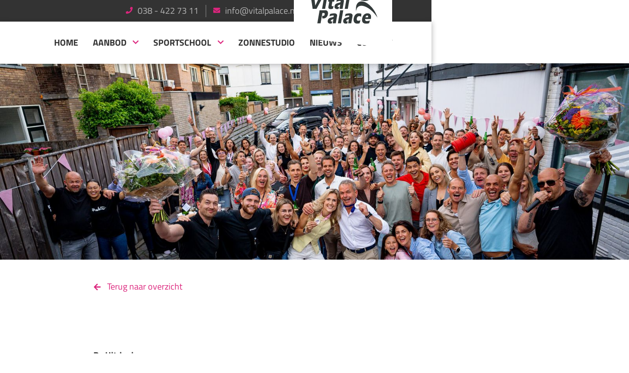

--- FILE ---
content_type: text/html
request_url: https://www.vitalpalace.nl/aanbod/vitalchallenge
body_size: 7187
content:
<!DOCTYPE html><!-- This site was created in Webflow. https://webflow.com --><!-- Last Published: Thu Jan 15 2026 09:51:14 GMT+0000 (Coordinated Universal Time) --><html data-wf-domain="www.vitalpalace.nl" data-wf-page="62a1a9232ca26499a197ca4d" data-wf-site="62a1a9232ca26406b197ca42" data-wf-collection="62a1a9232ca264e9e597ca65" data-wf-item-slug="vitalchallenge"><head><meta charset="utf-8"/><title>VitalChallenge | Vital Palace Zwolle</title><meta content="Get ready to rumble! Vital Palace organiseert alweer de 11e VitalChallenge voor al haar leden." name="description"/><meta content="VitalChallenge | Vital Palace Zwolle" property="og:title"/><meta content="Get ready to rumble! Vital Palace organiseert alweer de 11e VitalChallenge voor al haar leden." property="og:description"/><meta content="VitalChallenge | Vital Palace Zwolle" property="twitter:title"/><meta content="Get ready to rumble! Vital Palace organiseert alweer de 11e VitalChallenge voor al haar leden." property="twitter:description"/><meta property="og:type" content="website"/><meta content="summary_large_image" name="twitter:card"/><meta content="width=device-width, initial-scale=1" name="viewport"/><meta content="Webflow" name="generator"/><link href="https://cdn.prod.website-files.com/62a1a9232ca26406b197ca42/css/vitalpalace.webflow.shared.99019772b.min.css" rel="stylesheet" type="text/css" integrity="sha384-mQGXcrpP4Fm86AitC+YJ1vehmYx02y0yeKHOrPxk4PpCCqFptZrSLVkCClRceE8s" crossorigin="anonymous"/><link href="https://fonts.googleapis.com" rel="preconnect"/><link href="https://fonts.gstatic.com" rel="preconnect" crossorigin="anonymous"/><script src="https://ajax.googleapis.com/ajax/libs/webfont/1.6.26/webfont.js" type="text/javascript"></script><script type="text/javascript">WebFont.load({  google: {    families: ["Montserrat:100,100italic,200,200italic,300,300italic,400,400italic,500,500italic,600,600italic,700,700italic,800,800italic,900,900italic","Merriweather:300,300italic,400,400italic,700,700italic,900,900italic","Inconsolata:400,700","Great Vibes:400","Exo:100,100italic,200,200italic,300,300italic,400,400italic,500,500italic,600,600italic,700,700italic,800,800italic,900,900italic","Ubuntu:300,300italic,400,400italic,500,500italic,700,700italic","Varela:400"]  }});</script><script type="text/javascript">!function(o,c){var n=c.documentElement,t=" w-mod-";n.className+=t+"js",("ontouchstart"in o||o.DocumentTouch&&c instanceof DocumentTouch)&&(n.className+=t+"touch")}(window,document);</script><link href="https://cdn.prod.website-files.com/62a1a9232ca26406b197ca42/62a1a9232ca264685797cab4_Favicon.png" rel="shortcut icon" type="image/x-icon"/><link href="https://cdn.prod.website-files.com/62a1a9232ca26406b197ca42/62a1a9232ca264654797cab6_touch-icon.png" rel="apple-touch-icon"/><script src="https://www.google.com/recaptcha/api.js" type="text/javascript"></script><!-- Google Tag Manager -->
<script>(function(w,d,s,l,i){w[l]=w[l]||[];w[l].push({'gtm.start':
new Date().getTime(),event:'gtm.js'});var f=d.getElementsByTagName(s)[0],
j=d.createElement(s),dl=l!='dataLayer'?'&l='+l:'';j.async=true;j.src=
'https://www.googletagmanager.com/gtm.js?id='+i+dl;f.parentNode.insertBefore(j,f);
})(window,document,'script','dataLayer','GTM-MV7XKGD');</script>
<!-- End Google Tag Manager -->



<style>

/* Mouse Selection */
::selection {
	  background: #dc257d;
		color: white;
}

::-moz-selection { /* Code for Firefox */
	  background: #dc257d;
		color: white; 
}

</style></head><body><div class="w-embed w-iframe"><!-- Google Tag Manager (noscript) -->
<noscript><iframe src="https://www.googletagmanager.com/ns.html?id=GTM-MV7XKGD"
height="0" width="0" style="display:none;visibility:hidden"></iframe></noscript>
<!-- End Google Tag Manager (noscript) --></div><div class="wrap-nav"><div class="nav-wrapper"><nav class="menu-section top"><div class="nav-container"><a href="/" class="logo-wrap w-inline-block"></a><div class="contact-wrap"><img src="https://cdn.prod.website-files.com/62a1a9232ca26406b197ca42/62a1a9232ca26434ff97ca99_phone.svg" loading="lazy" alt="" class="image-30"/><a href="tel:+31384227311" class="link">038 - 422 73 11</a><div class="divider"></div><img src="https://cdn.prod.website-files.com/62a1a9232ca26406b197ca42/62a1a9232ca264467997ca98_Phone%20envelope.svg" loading="lazy" width="14" alt="" class="image-30"/><a href="mailto:info@vitalpalace.nl" class="link">info@vitalpalace.nl</a><a href="https://vitalpalace.virtuagym.com/" class="inloggen w-inline-block"><img src="https://cdn.prod.website-files.com/62a1a9232ca26406b197ca42/62a1a9232ca2643bd197ca90_user.svg" loading="lazy" width="18" alt="" class="image-31"/><div class="text-block-17">INLOGGEN</div></a></div></div></nav><nav class="menu-section right"><div class="nav-container with"><div class="menu-wrap"><div class="menu-btn"><a href="/" class="menu-link">Home</a></div><div data-hover="true" data-delay="0" class="w-dropdown"><div class="dropdown-toggle w-dropdown-toggle"><a href="/aanbod" class="menu-btn w-inline-block"><div>Aanbod</div><img src="https://cdn.prod.website-files.com/62a1a9232ca26406b197ca42/62a1a9232ca2643ba697ca9a_down.svg" loading="lazy" width="12" alt="" class="image-28"/></a></div><nav class="w-dropdown-list"><div class="w-dyn-list"><div role="list" class="w-dyn-items"><div role="listitem" class="w-dyn-item"><a href="/aanbod/begeleiding" class="drop-down-item w-dropdown-link">Begeleiding</a></div><div role="listitem" class="w-dyn-item"><a href="/aanbod/bedrijfsfitness" class="drop-down-item w-dropdown-link">Bedrijfsfitness</a></div><div role="listitem" class="w-dyn-item"><a href="/aanbod/krachttraining" class="drop-down-item w-dropdown-link">Krachttraining</a></div><div role="listitem" class="w-dyn-item"><a href="/aanbod/vitalchallenge" aria-current="page" class="drop-down-item w-dropdown-link w--current">VitalChallenge&#x27;26</a></div><div role="listitem" class="w-dyn-item"><a href="/aanbod/zonnestudio" class="drop-down-item w-dropdown-link">Zonnestudio</a></div><div role="listitem" class="w-dyn-item"><a href="/aanbod/cardio" class="drop-down-item w-dropdown-link">Cardio</a></div><div role="listitem" class="w-dyn-item"><a href="/aanbod/sauna" class="drop-down-item w-dropdown-link">Sauna</a></div></div></div><a href="/groepslessen" class="drop-down-item w-inline-block"><div>Groepslessen</div></a></nav></div><div data-hover="true" data-delay="0" class="w-dropdown"><div class="dropdown-toggle w-dropdown-toggle"><a href="/over-ons" class="menu-btn w-inline-block"><div>Sportschool</div><img width="12" alt="" src="https://cdn.prod.website-files.com/62a1a9232ca26406b197ca42/62a1a9232ca2643ba697ca9a_down.svg" loading="lazy" class="image-28"/></a></div><nav class="w-dropdown-list"><a href="/over-ons" class="drop-down-item w-dropdown-link">Over ons</a><a href="/tarieven" class="drop-down-item w-dropdown-link">Tarieven</a><a href="/vacatures" class="drop-down-item w-dropdown-link">Vacatures</a></nav></div><div class="menu-btn"><div class="w-dyn-list"><div role="list" class="w-dyn-items"><div role="listitem" class="w-dyn-item"><a href="/aanbod/zonnestudio" class="nav-link">Zonnestudio</a></div></div></div></div><div class="menu-btn"><a href="/nieuws" class="menu-link">Nieuws</a></div><div class="menu-btn"><a href="/contact" class="menu-link">Contact</a></div></div><div data-w-id="fd6df338-b213-17e3-5f55-eef7ec6985a5" class="nav-trigger"><div data-w-id="fd6df338-b213-17e3-5f55-eef7ec6985a6" class="nav-trigger-line"></div><div data-w-id="fd6df338-b213-17e3-5f55-eef7ec6985a7" class="nav-trigger-line"></div><div data-w-id="fd6df338-b213-17e3-5f55-eef7ec6985a8" class="nav-trigger-line"></div></div></div></nav></div><div class="nav-overlay"><a href="/" class="nav-mob link-2 link-3 link-4 link-5 link-6 link-7 link-8 link-9 link-10 link-11 link-12 link-13 link-14 link-15 link-16 link-17 link-18 link-19 link-20 link-21 link-22 link-23 link-24">Home</a><a href="/aanbod" class="nav-mob">Aanbod</a><a href="/groepslessen" class="nav-mob">Groepslessen</a><a href="/over-ons" class="nav-mob">Over ons</a><a href="/tarieven" class="nav-mob">Tarieven</a><a href="/vacatures" class="nav-mob">Vacatures</a><div class="w-dyn-list"><div role="list" class="w-dyn-items"><div role="listitem" class="w-dyn-item"><a href="/aanbod/zonnestudio" class="nav-mob">Zonnestudio</a></div></div></div><a href="/nieuws" class="nav-mob">Nieuws</a><a href="/contact" class="nav-mob">Contact</a></div></div><img src="https://cdn.prod.website-files.com/62a1a9232ca2644e5197ca64/684a886effa2e9702fa3b8e9_result_DSC_3421.jpg" loading="lazy" alt="Foto van winnaar VitalChallenge" sizes="100vw" srcset="https://cdn.prod.website-files.com/62a1a9232ca2644e5197ca64/684a886effa2e9702fa3b8e9_result_DSC_3421-p-500.jpg 500w, https://cdn.prod.website-files.com/62a1a9232ca2644e5197ca64/684a886effa2e9702fa3b8e9_result_DSC_3421-p-800.jpg 800w, https://cdn.prod.website-files.com/62a1a9232ca2644e5197ca64/684a886effa2e9702fa3b8e9_result_DSC_3421-p-1080.jpg 1080w, https://cdn.prod.website-files.com/62a1a9232ca2644e5197ca64/684a886effa2e9702fa3b8e9_result_DSC_3421-p-1600.jpg 1600w, https://cdn.prod.website-files.com/62a1a9232ca2644e5197ca64/684a886effa2e9702fa3b8e9_result_DSC_3421.jpg 2000w" class="header-image"/><section class="section white"><div class="container-900 marge-under"><div class="terug-naar-overzicht"><a href="/aanbod" class="terug-wrap w-inline-block"><img src="https://cdn.prod.website-files.com/62a1a9232ca26406b197ca42/62a1a9232ca264760397caa2_arrow-left.svg" loading="lazy" alt="" class="icon-padding-right arrow"/><div>Terug naar overzicht</div></a></div><div class="rte w-richtext"><p>‍</p><p>‍</p><p>‍</p><p><strong>De Uitdaging</strong></p><p>We dagen je uit om binnen drie maanden je persoonlijke doelen te behalen, met de steun van onze coaches, gepersonaliseerde voedingsplannen en uitdagende trainingsschema’s. Of je nu je vetpercentage wilt verlagen, je conditie wilt verbeteren, of je spiermassa wilt vergroten—de keuze is aan jou. De VitalChallenge is dé kans om samen met andere leden nét dat beetje extra te geven en jezelf naar een hoger niveau te tillen.</p><p>‍</p><p><strong>Bepaal Je Focus</strong></p><p>Iedere deelnemer stelt zijn of haar eigen doelen. Waar wil jij in 2026 aan werken? Is het je droom om de Halve Marathon te lopen, of wil je strak de zomer in gaan? Geen zorgen, onze coaches staan klaar om je te helpen de juiste focus te bepalen.</p><p>‍</p><p><strong>Populaire doelen:</strong><br/></p><p>	•	Droog trainen</p><p>	•	Vetpercentage verminderen</p><p>	•	Conditie verbeteren</p><p>	•	Afvallen</p><p>	•	Spiermassa opbouwen</p><p>	•	Meedoen aan een sportevenement</p><p>‍</p><p><strong>AAN DE SLAG!</strong></p><p>Na het bepalen van jouw doel, start je met een op maat gemaakt trainings- en voedingsplan. We organiseren verschillende clinics, workshops, en uitdagende trainingen om je te ondersteunen. En natuurlijk, de kracht van de community: je strijdt samen met andere Vital’ers, zodat je altijd een steuntje in de rug hebt. We’re all in this together!</p><p>Wil je alvast meer weten of direct aan de slag met de eerste stappen naar jouw doel? Maak een afspraak met een van onze coaches via 038-4227311 of kom langs in onze Vital Huiskamer.</p><p>‍</p><p>Basis voedingsschema; <a href="https://www.vitalpalace.nl/nieuws/voeding">check hier</a></p><p>‍</p><h4>Hardloop clinics</h4><p>Een hardloop clinic van 12 weken om samen met een ervaren trainer je voor te bereiden op de Halve marathon op zaterdag 13 juni 2026.  In februari starten wij een pre clinic! Meer informatie hierover? Mail naar info@vitalpalace.nl of vraag Anika. </p><p>‍</p><p><strong>AL I DO IS WIN WIN WIN..</strong><br/>Ga jij voor de top 10? Of stiekem eigenlijk gewoon voor het podium? Top! Vinden we leuk! Om te kunnen bepalen wie uiteindelijk de winnaars zijn meten we aan de hand van een aantal punten je vorderingen. We kijken o.a. naar je gewicht, je vetpercentage en het aantal centimeters van bijvoorbeeld je heup en je taille.</p><p>‍</p><h3>Dit doen we in drie fases:</h3><ol start="" role="list"><li><strong><em>‍</em>Eerste meting (4,5 en 6 maart)</strong><br/>Tijdens de eerste meting bespreek je gezamenlijk met de coach jouw doel. Gezamenlijk maken jullie een plan van aanpak. Een afspraak maken voor de eerste meting is verplicht.</li><li><strong>Tussenmeting (15 en 16 april)</strong><br/>Na 6 weken kom je weer langs voor een meting. Hoe gaat het nu? Wat kunnen we eventueel veranderen? Is het nodig, kun je samen met j coach je eet- en trainingsschema’s aanpassen. En door!</li><li><strong>3. Eindmetingen (27,28 en 29 mei)</strong><br/>De eindstreep, ein-de-lijk, daar is ‘ie na zoveel weken de eindmetingen.</li></ol><p>‍</p><p>Veel deelnemers delen deze drie maanden over zijn of haar VitalChallenge-journey. Hoe gaat het? Wat gaat goed en wat kan beter? Wat is suuuuuper moeilijk? VitalChallenge deelt zoveel mogelijk van deze stories op de Vital Palace socials #VitalChallenge26<br/>Hou dus de socials in de gaten voor een beetje Challenge-support -&gt;<a href="https://www.instagram.com/vitalpalacezwolle"><strong>Instagram</strong></a></p><p>‍</p><p><strong>THE JURY</strong><br/>Voor het bepalen van de winnaar kijkt de Vital Palace Jury naar drie hoofdpunten:</p><ol start="" role="list"><li>Je gestelde doel en het behaalde resultaat (feitelijk: wat hebben je metingen opgeleverd?)</li><li>Je inzet en doorzettingsvermogen (heb jij een beetje actie in de VitalPalace taxi laten zien?)</li><li>Figuurcorrectie (Summerbody ready?)</li></ol><p>‍</p><p><strong>SUPER PRIJZEN!</strong><br/>Prijs 1: Je bent een stukje fitter en gezonder geworden én je bent meer te weten gekomen over voeding, training en techniek. Daarnaast ontvangen de top 3 dames en de top 3 heren de volgende prijzen van Vital Palace:</p><p>‍</p><p>1e prijs: 3 maanden gratis sporten<br/>2e prijs: 2 maanden gratis sporten<br/>3e prijs: 1 maand gratis sporten</p><p>‍</p><p>Ook verdelen meer dan 20 lokale ondernemers uit Zwolle geweldige prijzen voor de top 3 heren en top 3 dames.<br/>Maar dat is niet alles. Ook kiest de jury een overall winnaar, degene die het écht verdiend om VitalChallenge winnaar te zijn. Deze winnaar ontvangt de felbegeerde beker en nog meer prijzen!</p><p>‍</p><p>‍</p><figure class="w-richtext-align-center w-richtext-figure-type-image"><div><img src="https://cdn.prod.website-files.com/62a1a9232ca2644e5197ca64/66f956bdfbab2f53b6595c6a_6683da25a238ace357ecef90__DSC7088.jpg_compressed.jpeg" loading="lazy" alt=""/></div></figure><p><strong>EEN KLEIN BEETJE VITAL-LIEFDE..</strong><br/>LET OP! Niemand is natuurlijk verplicht om met een van onze coaches te werken. Je mag het ook all by yourself doen, geen enkel probleem! </p><p>‍</p><p>De jury beoordeelt op het volledige plaatje, waarbij we rekening houden met factoren zoals leeftijd, niveau en hoe lang je al bezig bent. De uitkomsten zijn zorgvuldig overwogen en definitief; hierover kan niet worden gediscussieerd. We vertrouwen op jullie begrip en sportiviteit!</p></div><a href="/weekpas" class="btn-case w-inline-block"><div class="btn-wrap"><div>Gratis weekpas aanvragen</div><img src="https://cdn.prod.website-files.com/62a1a9232ca26406b197ca42/62a1a9232ca26414f497ca9b_arrow-right.svg" loading="lazy" alt="" class="padding-left20"/></div></a></div></section><footer class="section dark"><div class="container-1300"><div class="row"><div class="flex-col20 footer-top"><h2>Ga snel naar</h2><a href="/groepslessen" class="link-block w-inline-block"><div class="text-block-31">Groepslessen</div><img src="https://cdn.prod.website-files.com/62a1a9232ca26406b197ca42/62a1a9232ca264ff2b97ca97_Arrow-right.svg" loading="lazy" alt="" class="arrow"/></a><a href="/tarieven" class="link-block w-inline-block"><div class="text-block-37">Tarieven</div><img src="https://cdn.prod.website-files.com/62a1a9232ca26406b197ca42/62a1a9232ca264ff2b97ca97_Arrow-right.svg" loading="lazy" alt="" class="arrow"/></a><a href="/over-ons" class="link-block w-inline-block"><div>Over ons</div><img src="https://cdn.prod.website-files.com/62a1a9232ca26406b197ca42/62a1a9232ca264ff2b97ca97_Arrow-right.svg" loading="lazy" alt="" class="arrow"/></a><div class="w-dyn-list"><div role="list" class="w-dyn-items"><div role="listitem" class="w-dyn-item"><a href="/aanbod/zonnestudio" class="link-block w-inline-block"><div>Zonnestudio</div><img src="https://cdn.prod.website-files.com/62a1a9232ca26406b197ca42/62a1a9232ca264ff2b97ca97_Arrow-right.svg" loading="lazy" alt="" class="arrow"/></a></div></div></div><a href="/contact" class="link-block w-inline-block"><div>Contact</div><img src="https://cdn.prod.website-files.com/62a1a9232ca26406b197ca42/62a1a9232ca264ff2b97ca97_Arrow-right.svg" loading="lazy" alt="" class="arrow"/></a></div><div class="flex-col20"><h2 class="heading-19">Contact</h2><div class="footer-wrap"><div><strong class="bold-text">Vital Palace Zwolle</strong></div></div><div class="footer-wrap"><div class="text-block-32">Tuinstraat 15<br/>8011 HA Zwolle</div></div><div class="footer-wrap"><a href="tel:+31384227311" class="icon-wrap w-inline-block"><img src="https://cdn.prod.website-files.com/62a1a9232ca26406b197ca42/62a1a9232ca26434ff97ca99_phone.svg" loading="lazy" alt="" class="icon-padding-right"/><div>038 - 422 73 11</div></a><a href="mailto:info@vitalpalace.nl" class="icon-wrap w-inline-block"><img src="https://cdn.prod.website-files.com/62a1a9232ca26406b197ca42/62a1a9232ca264467997ca98_Phone%20envelope.svg" loading="lazy" alt="" class="icon-padding-right"/><div>info@vitalpalace.nl</div></a></div></div><div class="flex-col20"><h2>Openingstijden</h2><div class="footer-wrap"><div class="text-block-33"><strong>Maandag t/m vrijdag<br/></strong>07.00 - 22.00 uur</div></div><div class="footer-wrap"><div class="text-block-34"><strong>Zaterdag <br/></strong>08.00 - 18.00 uur<strong><br/>Zondag<br/></strong>09.00 - 18.00 uur</div></div></div><div class="flex-col20"><div class="social-wrapper"><a href="https://www.facebook.com/VitalPalaceZwolle/" target="_blank" class="w-inline-block"><img src="https://cdn.prod.website-files.com/62a1a9232ca26406b197ca42/62a1a9232ca264500b97ca96_Facebook-circle.svg" loading="lazy" alt="Facebook" class="image-41"/></a><a href="https://www.instagram.com/vitalpalacezwolle/" target="_blank" class="w-inline-block"><img src="https://cdn.prod.website-files.com/62a1a9232ca26406b197ca42/62a1a9232ca264619e97ca9e_Instagram-circle.svg" loading="lazy" alt="Instagram" class="image-42"/></a></div></div></div><div class="row padding-top-btm"><div class="div-block-41"><div class="copyright">© </div><div class="copyright-year">2022</div><div class="allrights">- Vital Palace - Alle rechten voorbehouden</div></div><div class="div-block-38"><a href="/algemene-voorwaarden" class="w-inline-block"><div class="footer-link">Algemene voorwaarden</div></a><a href="/privacy-verklaring" class="w-inline-block"><div class="footer-link marge-left">Privacy verklaring</div></a></div></div></div></footer><script src="https://d3e54v103j8qbb.cloudfront.net/js/jquery-3.5.1.min.dc5e7f18c8.js?site=62a1a9232ca26406b197ca42" type="text/javascript" integrity="sha256-9/aliU8dGd2tb6OSsuzixeV4y/faTqgFtohetphbbj0=" crossorigin="anonymous"></script><script src="https://cdn.prod.website-files.com/62a1a9232ca26406b197ca42/js/webflow.schunk.36b8fb49256177c8.js" type="text/javascript" integrity="sha384-4abIlA5/v7XaW1HMXKBgnUuhnjBYJ/Z9C1OSg4OhmVw9O3QeHJ/qJqFBERCDPv7G" crossorigin="anonymous"></script><script src="https://cdn.prod.website-files.com/62a1a9232ca26406b197ca42/js/webflow.schunk.c8e653407db66714.js" type="text/javascript" integrity="sha384-GsdX2FhfmaosrO15cbAUGmTi/A6bxzdSXW69jiPTIg1MAb8Lf6HsPbc/YMKKAGy8" crossorigin="anonymous"></script><script src="https://cdn.prod.website-files.com/62a1a9232ca26406b197ca42/js/webflow.24b47ec8.f71bd473035d20fb.js" type="text/javascript" integrity="sha384-VZ/M7UI6t66rpv5oGA98QFYt48iNOGYfWMRptkm4rboXZ1FNbFoHDFItzLiAtCnK" crossorigin="anonymous"></script><script>
  console.clear();
/* globals
  $
*/

const data = {
    months: {
        en: [
            'January', 'February', 'March', 'April', 'May', 'June',
            'July', 'August', 'September', 'October', 'November', 'December',
        ],
        local: [],
    },
    days: {
        en: [
            'Monday', 'Tuesday', 'Wednesday', 'Thursday', 'Friday', 'Saturday', 'Sunday',
        ],
        local: [],
    }
};

data.months.local = [
    'januari', 'februari', 'maart', 'april', 'mei', 'juni',
    'juli', 'augustus', 'september', 'oktober', 'november', 'december',
];
data.days.local = [
    'maandag', 'dinsdag', 'woensdag', 'donderdag', 'vrijdag', 'zaterdag', 'zondag',
];

if (data.months.local.length !== 12) {
    console.error('Months are incorrect! Check your script.')
}
if (data.days.local.length !== 7) {
    console.error('Days are incorrect! Check your script.')
}

const shortenDaysMonths = daymonth => daymonth.substring(0, 3);
const convertToLocal = (daydate, whatToConvert) => {
    whatToConvert.each(function() {
        const theObject = $(this);
        let text = theObject.text();

        if (daydate === 'm' || daydate === 'month' || daydate === 'months') {
            for (let i = 0; i < data.months.en.length; i++) {
                text = text.replace(data.months.en[i], data.months.local[i])
                text = text.replace(shortenDaysMonths(data.months.en[i]), shortenDaysMonths(data.months.local[i]))
                theObject.text(text)
            }
        } else if (daydate === 'd' || daydate === 'day' || daydate === 'days') {
            for (let i = 0; i < data.days.en.length; i++) {
                text = text.replace(data.days.en[i], data.days.local[i])
                text = text.replace(shortenDaysMonths(data.days.en[i]), shortenDaysMonths(data.days.local[i]))
                theObject.text(text)
            }
        }
    });
};      
  
  
  
  /* Set Footer Copyright Year */
  Webflow.push(function() {
    $('.copyright-year').text(new Date().getFullYear());
  });
  
  
</script></body></html>

--- FILE ---
content_type: text/css
request_url: https://cdn.prod.website-files.com/62a1a9232ca26406b197ca42/css/vitalpalace.webflow.shared.99019772b.min.css
body_size: 14581
content:
html{-webkit-text-size-adjust:100%;-ms-text-size-adjust:100%;font-family:sans-serif}body{margin:0}article,aside,details,figcaption,figure,footer,header,hgroup,main,menu,nav,section,summary{display:block}audio,canvas,progress,video{vertical-align:baseline;display:inline-block}audio:not([controls]){height:0;display:none}[hidden],template{display:none}a{background-color:#0000}a:active,a:hover{outline:0}abbr[title]{border-bottom:1px dotted}b,strong{font-weight:700}dfn{font-style:italic}h1{margin:.67em 0;font-size:2em}mark{color:#000;background:#ff0}small{font-size:80%}sub,sup{vertical-align:baseline;font-size:75%;line-height:0;position:relative}sup{top:-.5em}sub{bottom:-.25em}img{border:0}svg:not(:root){overflow:hidden}hr{box-sizing:content-box;height:0}pre{overflow:auto}code,kbd,pre,samp{font-family:monospace;font-size:1em}button,input,optgroup,select,textarea{color:inherit;font:inherit;margin:0}button{overflow:visible}button,select{text-transform:none}button,html input[type=button],input[type=reset]{-webkit-appearance:button;cursor:pointer}button[disabled],html input[disabled]{cursor:default}button::-moz-focus-inner,input::-moz-focus-inner{border:0;padding:0}input{line-height:normal}input[type=checkbox],input[type=radio]{box-sizing:border-box;padding:0}input[type=number]::-webkit-inner-spin-button,input[type=number]::-webkit-outer-spin-button{height:auto}input[type=search]{-webkit-appearance:none}input[type=search]::-webkit-search-cancel-button,input[type=search]::-webkit-search-decoration{-webkit-appearance:none}legend{border:0;padding:0}textarea{overflow:auto}optgroup{font-weight:700}table{border-collapse:collapse;border-spacing:0}td,th{padding:0}@font-face{font-family:webflow-icons;src:url([data-uri])format("truetype");font-weight:400;font-style:normal}[class^=w-icon-],[class*=\ w-icon-]{speak:none;font-variant:normal;text-transform:none;-webkit-font-smoothing:antialiased;-moz-osx-font-smoothing:grayscale;font-style:normal;font-weight:400;line-height:1;font-family:webflow-icons!important}.w-icon-slider-right:before{content:""}.w-icon-slider-left:before{content:""}.w-icon-nav-menu:before{content:""}.w-icon-arrow-down:before,.w-icon-dropdown-toggle:before{content:""}.w-icon-file-upload-remove:before{content:""}.w-icon-file-upload-icon:before{content:""}*{box-sizing:border-box}html{height:100%}body{color:#333;background-color:#fff;min-height:100%;margin:0;font-family:Arial,sans-serif;font-size:14px;line-height:20px}img{vertical-align:middle;max-width:100%;display:inline-block}html.w-mod-touch *{background-attachment:scroll!important}.w-block{display:block}.w-inline-block{max-width:100%;display:inline-block}.w-clearfix:before,.w-clearfix:after{content:" ";grid-area:1/1/2/2;display:table}.w-clearfix:after{clear:both}.w-hidden{display:none}.w-button{color:#fff;line-height:inherit;cursor:pointer;background-color:#3898ec;border:0;border-radius:0;padding:9px 15px;text-decoration:none;display:inline-block}input.w-button{-webkit-appearance:button}html[data-w-dynpage] [data-w-cloak]{color:#0000!important}.w-code-block{margin:unset}pre.w-code-block code{all:inherit}.w-optimization{display:contents}.w-webflow-badge,.w-webflow-badge>img{box-sizing:unset;width:unset;height:unset;max-height:unset;max-width:unset;min-height:unset;min-width:unset;margin:unset;padding:unset;float:unset;clear:unset;border:unset;border-radius:unset;background:unset;background-image:unset;background-position:unset;background-size:unset;background-repeat:unset;background-origin:unset;background-clip:unset;background-attachment:unset;background-color:unset;box-shadow:unset;transform:unset;direction:unset;font-family:unset;font-weight:unset;color:unset;font-size:unset;line-height:unset;font-style:unset;font-variant:unset;text-align:unset;letter-spacing:unset;-webkit-text-decoration:unset;text-decoration:unset;text-indent:unset;text-transform:unset;list-style-type:unset;text-shadow:unset;vertical-align:unset;cursor:unset;white-space:unset;word-break:unset;word-spacing:unset;word-wrap:unset;transition:unset}.w-webflow-badge{white-space:nowrap;cursor:pointer;box-shadow:0 0 0 1px #0000001a,0 1px 3px #0000001a;visibility:visible!important;opacity:1!important;z-index:2147483647!important;color:#aaadb0!important;overflow:unset!important;background-color:#fff!important;border-radius:3px!important;width:auto!important;height:auto!important;margin:0!important;padding:6px!important;font-size:12px!important;line-height:14px!important;text-decoration:none!important;display:inline-block!important;position:fixed!important;inset:auto 12px 12px auto!important;transform:none!important}.w-webflow-badge>img{position:unset;visibility:unset!important;opacity:1!important;vertical-align:middle!important;display:inline-block!important}h1,h2,h3,h4,h5,h6{margin-bottom:10px;font-weight:700}h1{margin-top:20px;font-size:38px;line-height:44px}h2{margin-top:20px;font-size:32px;line-height:36px}h3{margin-top:20px;font-size:24px;line-height:30px}h4{margin-top:10px;font-size:18px;line-height:24px}h5{margin-top:10px;font-size:14px;line-height:20px}h6{margin-top:10px;font-size:12px;line-height:18px}p{margin-top:0;margin-bottom:10px}blockquote{border-left:5px solid #e2e2e2;margin:0 0 10px;padding:10px 20px;font-size:18px;line-height:22px}figure{margin:0 0 10px}figcaption{text-align:center;margin-top:5px}ul,ol{margin-top:0;margin-bottom:10px;padding-left:40px}.w-list-unstyled{padding-left:0;list-style:none}.w-embed:before,.w-embed:after{content:" ";grid-area:1/1/2/2;display:table}.w-embed:after{clear:both}.w-video{width:100%;padding:0;position:relative}.w-video iframe,.w-video object,.w-video embed{border:none;width:100%;height:100%;position:absolute;top:0;left:0}fieldset{border:0;margin:0;padding:0}button,[type=button],[type=reset]{cursor:pointer;-webkit-appearance:button;border:0}.w-form{margin:0 0 15px}.w-form-done{text-align:center;background-color:#ddd;padding:20px;display:none}.w-form-fail{background-color:#ffdede;margin-top:10px;padding:10px;display:none}label{margin-bottom:5px;font-weight:700;display:block}.w-input,.w-select{color:#333;vertical-align:middle;background-color:#fff;border:1px solid #ccc;width:100%;height:38px;margin-bottom:10px;padding:8px 12px;font-size:14px;line-height:1.42857;display:block}.w-input::placeholder,.w-select::placeholder{color:#999}.w-input:focus,.w-select:focus{border-color:#3898ec;outline:0}.w-input[disabled],.w-select[disabled],.w-input[readonly],.w-select[readonly],fieldset[disabled] .w-input,fieldset[disabled] .w-select{cursor:not-allowed}.w-input[disabled]:not(.w-input-disabled),.w-select[disabled]:not(.w-input-disabled),.w-input[readonly],.w-select[readonly],fieldset[disabled]:not(.w-input-disabled) .w-input,fieldset[disabled]:not(.w-input-disabled) .w-select{background-color:#eee}textarea.w-input,textarea.w-select{height:auto}.w-select{background-color:#f3f3f3}.w-select[multiple]{height:auto}.w-form-label{cursor:pointer;margin-bottom:0;font-weight:400;display:inline-block}.w-radio{margin-bottom:5px;padding-left:20px;display:block}.w-radio:before,.w-radio:after{content:" ";grid-area:1/1/2/2;display:table}.w-radio:after{clear:both}.w-radio-input{float:left;margin:3px 0 0 -20px;line-height:normal}.w-file-upload{margin-bottom:10px;display:block}.w-file-upload-input{opacity:0;z-index:-100;width:.1px;height:.1px;position:absolute;overflow:hidden}.w-file-upload-default,.w-file-upload-uploading,.w-file-upload-success{color:#333;display:inline-block}.w-file-upload-error{margin-top:10px;display:block}.w-file-upload-default.w-hidden,.w-file-upload-uploading.w-hidden,.w-file-upload-error.w-hidden,.w-file-upload-success.w-hidden{display:none}.w-file-upload-uploading-btn{cursor:pointer;background-color:#fafafa;border:1px solid #ccc;margin:0;padding:8px 12px;font-size:14px;font-weight:400;display:flex}.w-file-upload-file{background-color:#fafafa;border:1px solid #ccc;flex-grow:1;justify-content:space-between;margin:0;padding:8px 9px 8px 11px;display:flex}.w-file-upload-file-name{font-size:14px;font-weight:400;display:block}.w-file-remove-link{cursor:pointer;width:auto;height:auto;margin-top:3px;margin-left:10px;padding:3px;display:block}.w-icon-file-upload-remove{margin:auto;font-size:10px}.w-file-upload-error-msg{color:#ea384c;padding:2px 0;display:inline-block}.w-file-upload-info{padding:0 12px;line-height:38px;display:inline-block}.w-file-upload-label{cursor:pointer;background-color:#fafafa;border:1px solid #ccc;margin:0;padding:8px 12px;font-size:14px;font-weight:400;display:inline-block}.w-icon-file-upload-icon,.w-icon-file-upload-uploading{width:20px;margin-right:8px;display:inline-block}.w-icon-file-upload-uploading{height:20px}.w-container{max-width:940px;margin-left:auto;margin-right:auto}.w-container:before,.w-container:after{content:" ";grid-area:1/1/2/2;display:table}.w-container:after{clear:both}.w-container .w-row{margin-left:-10px;margin-right:-10px}.w-row:before,.w-row:after{content:" ";grid-area:1/1/2/2;display:table}.w-row:after{clear:both}.w-row .w-row{margin-left:0;margin-right:0}.w-col{float:left;width:100%;min-height:1px;padding-left:10px;padding-right:10px;position:relative}.w-col .w-col{padding-left:0;padding-right:0}.w-col-1{width:8.33333%}.w-col-2{width:16.6667%}.w-col-3{width:25%}.w-col-4{width:33.3333%}.w-col-5{width:41.6667%}.w-col-6{width:50%}.w-col-7{width:58.3333%}.w-col-8{width:66.6667%}.w-col-9{width:75%}.w-col-10{width:83.3333%}.w-col-11{width:91.6667%}.w-col-12{width:100%}.w-hidden-main{display:none!important}@media screen and (max-width:991px){.w-container{max-width:728px}.w-hidden-main{display:inherit!important}.w-hidden-medium{display:none!important}.w-col-medium-1{width:8.33333%}.w-col-medium-2{width:16.6667%}.w-col-medium-3{width:25%}.w-col-medium-4{width:33.3333%}.w-col-medium-5{width:41.6667%}.w-col-medium-6{width:50%}.w-col-medium-7{width:58.3333%}.w-col-medium-8{width:66.6667%}.w-col-medium-9{width:75%}.w-col-medium-10{width:83.3333%}.w-col-medium-11{width:91.6667%}.w-col-medium-12{width:100%}.w-col-stack{width:100%;left:auto;right:auto}}@media screen and (max-width:767px){.w-hidden-main,.w-hidden-medium{display:inherit!important}.w-hidden-small{display:none!important}.w-row,.w-container .w-row{margin-left:0;margin-right:0}.w-col{width:100%;left:auto;right:auto}.w-col-small-1{width:8.33333%}.w-col-small-2{width:16.6667%}.w-col-small-3{width:25%}.w-col-small-4{width:33.3333%}.w-col-small-5{width:41.6667%}.w-col-small-6{width:50%}.w-col-small-7{width:58.3333%}.w-col-small-8{width:66.6667%}.w-col-small-9{width:75%}.w-col-small-10{width:83.3333%}.w-col-small-11{width:91.6667%}.w-col-small-12{width:100%}}@media screen and (max-width:479px){.w-container{max-width:none}.w-hidden-main,.w-hidden-medium,.w-hidden-small{display:inherit!important}.w-hidden-tiny{display:none!important}.w-col{width:100%}.w-col-tiny-1{width:8.33333%}.w-col-tiny-2{width:16.6667%}.w-col-tiny-3{width:25%}.w-col-tiny-4{width:33.3333%}.w-col-tiny-5{width:41.6667%}.w-col-tiny-6{width:50%}.w-col-tiny-7{width:58.3333%}.w-col-tiny-8{width:66.6667%}.w-col-tiny-9{width:75%}.w-col-tiny-10{width:83.3333%}.w-col-tiny-11{width:91.6667%}.w-col-tiny-12{width:100%}}.w-widget{position:relative}.w-widget-map{width:100%;height:400px}.w-widget-map label{width:auto;display:inline}.w-widget-map img{max-width:inherit}.w-widget-map .gm-style-iw{text-align:center}.w-widget-map .gm-style-iw>button{display:none!important}.w-widget-twitter{overflow:hidden}.w-widget-twitter-count-shim{vertical-align:top;text-align:center;background:#fff;border:1px solid #758696;border-radius:3px;width:28px;height:20px;display:inline-block;position:relative}.w-widget-twitter-count-shim *{pointer-events:none;-webkit-user-select:none;user-select:none}.w-widget-twitter-count-shim .w-widget-twitter-count-inner{text-align:center;color:#999;font-family:serif;font-size:15px;line-height:12px;position:relative}.w-widget-twitter-count-shim .w-widget-twitter-count-clear{display:block;position:relative}.w-widget-twitter-count-shim.w--large{width:36px;height:28px}.w-widget-twitter-count-shim.w--large .w-widget-twitter-count-inner{font-size:18px;line-height:18px}.w-widget-twitter-count-shim:not(.w--vertical){margin-left:5px;margin-right:8px}.w-widget-twitter-count-shim:not(.w--vertical).w--large{margin-left:6px}.w-widget-twitter-count-shim:not(.w--vertical):before,.w-widget-twitter-count-shim:not(.w--vertical):after{content:" ";pointer-events:none;border:solid #0000;width:0;height:0;position:absolute;top:50%;left:0}.w-widget-twitter-count-shim:not(.w--vertical):before{border-width:4px;border-color:#75869600 #5d6c7b #75869600 #75869600;margin-top:-4px;margin-left:-9px}.w-widget-twitter-count-shim:not(.w--vertical).w--large:before{border-width:5px;margin-top:-5px;margin-left:-10px}.w-widget-twitter-count-shim:not(.w--vertical):after{border-width:4px;border-color:#fff0 #fff #fff0 #fff0;margin-top:-4px;margin-left:-8px}.w-widget-twitter-count-shim:not(.w--vertical).w--large:after{border-width:5px;margin-top:-5px;margin-left:-9px}.w-widget-twitter-count-shim.w--vertical{width:61px;height:33px;margin-bottom:8px}.w-widget-twitter-count-shim.w--vertical:before,.w-widget-twitter-count-shim.w--vertical:after{content:" ";pointer-events:none;border:solid #0000;width:0;height:0;position:absolute;top:100%;left:50%}.w-widget-twitter-count-shim.w--vertical:before{border-width:5px;border-color:#5d6c7b #75869600 #75869600;margin-left:-5px}.w-widget-twitter-count-shim.w--vertical:after{border-width:4px;border-color:#fff #fff0 #fff0;margin-left:-4px}.w-widget-twitter-count-shim.w--vertical .w-widget-twitter-count-inner{font-size:18px;line-height:22px}.w-widget-twitter-count-shim.w--vertical.w--large{width:76px}.w-background-video{color:#fff;height:500px;position:relative;overflow:hidden}.w-background-video>video{object-fit:cover;z-index:-100;background-position:50%;background-size:cover;width:100%;height:100%;margin:auto;position:absolute;inset:-100%}.w-background-video>video::-webkit-media-controls-start-playback-button{-webkit-appearance:none;display:none!important}.w-background-video--control{background-color:#0000;padding:0;position:absolute;bottom:1em;right:1em}.w-background-video--control>[hidden]{display:none!important}.w-slider{text-align:center;clear:both;-webkit-tap-highlight-color:#0000;tap-highlight-color:#0000;background:#ddd;height:300px;position:relative}.w-slider-mask{z-index:1;white-space:nowrap;height:100%;display:block;position:relative;left:0;right:0;overflow:hidden}.w-slide{vertical-align:top;white-space:normal;text-align:left;width:100%;height:100%;display:inline-block;position:relative}.w-slider-nav{z-index:2;text-align:center;-webkit-tap-highlight-color:#0000;tap-highlight-color:#0000;height:40px;margin:auto;padding-top:10px;position:absolute;inset:auto 0 0}.w-slider-nav.w-round>div{border-radius:100%}.w-slider-nav.w-num>div{font-size:inherit;line-height:inherit;width:auto;height:auto;padding:.2em .5em}.w-slider-nav.w-shadow>div{box-shadow:0 0 3px #3336}.w-slider-nav-invert{color:#fff}.w-slider-nav-invert>div{background-color:#2226}.w-slider-nav-invert>div.w-active{background-color:#222}.w-slider-dot{cursor:pointer;background-color:#fff6;width:1em;height:1em;margin:0 3px .5em;transition:background-color .1s,color .1s;display:inline-block;position:relative}.w-slider-dot.w-active{background-color:#fff}.w-slider-dot:focus{outline:none;box-shadow:0 0 0 2px #fff}.w-slider-dot:focus.w-active{box-shadow:none}.w-slider-arrow-left,.w-slider-arrow-right{cursor:pointer;color:#fff;-webkit-tap-highlight-color:#0000;tap-highlight-color:#0000;-webkit-user-select:none;user-select:none;width:80px;margin:auto;font-size:40px;position:absolute;inset:0;overflow:hidden}.w-slider-arrow-left [class^=w-icon-],.w-slider-arrow-right [class^=w-icon-],.w-slider-arrow-left [class*=\ w-icon-],.w-slider-arrow-right [class*=\ w-icon-]{position:absolute}.w-slider-arrow-left:focus,.w-slider-arrow-right:focus{outline:0}.w-slider-arrow-left{z-index:3;right:auto}.w-slider-arrow-right{z-index:4;left:auto}.w-icon-slider-left,.w-icon-slider-right{width:1em;height:1em;margin:auto;inset:0}.w-slider-aria-label{clip:rect(0 0 0 0);border:0;width:1px;height:1px;margin:-1px;padding:0;position:absolute;overflow:hidden}.w-slider-force-show{display:block!important}.w-dropdown{text-align:left;z-index:900;margin-left:auto;margin-right:auto;display:inline-block;position:relative}.w-dropdown-btn,.w-dropdown-toggle,.w-dropdown-link{vertical-align:top;color:#222;text-align:left;white-space:nowrap;margin-left:auto;margin-right:auto;padding:20px;text-decoration:none;position:relative}.w-dropdown-toggle{-webkit-user-select:none;user-select:none;cursor:pointer;padding-right:40px;display:inline-block}.w-dropdown-toggle:focus{outline:0}.w-icon-dropdown-toggle{width:1em;height:1em;margin:auto 20px auto auto;position:absolute;top:0;bottom:0;right:0}.w-dropdown-list{background:#ddd;min-width:100%;display:none;position:absolute}.w-dropdown-list.w--open{display:block}.w-dropdown-link{color:#222;padding:10px 20px;display:block}.w-dropdown-link.w--current{color:#0082f3}.w-dropdown-link:focus{outline:0}@media screen and (max-width:767px){.w-nav-brand{padding-left:10px}}.w-lightbox-backdrop{cursor:auto;letter-spacing:normal;text-indent:0;text-shadow:none;text-transform:none;visibility:visible;white-space:normal;word-break:normal;word-spacing:normal;word-wrap:normal;color:#fff;text-align:center;z-index:2000;opacity:0;-webkit-user-select:none;-moz-user-select:none;-webkit-tap-highlight-color:transparent;background:#000000e6;outline:0;font-family:Helvetica Neue,Helvetica,Ubuntu,Segoe UI,Verdana,sans-serif;font-size:17px;font-style:normal;font-weight:300;line-height:1.2;list-style:disc;position:fixed;inset:0;-webkit-transform:translate(0)}.w-lightbox-backdrop,.w-lightbox-container{-webkit-overflow-scrolling:touch;height:100%;overflow:auto}.w-lightbox-content{height:100vh;position:relative;overflow:hidden}.w-lightbox-view{opacity:0;width:100vw;height:100vh;position:absolute}.w-lightbox-view:before{content:"";height:100vh}.w-lightbox-group,.w-lightbox-group .w-lightbox-view,.w-lightbox-group .w-lightbox-view:before{height:86vh}.w-lightbox-frame,.w-lightbox-view:before{vertical-align:middle;display:inline-block}.w-lightbox-figure{margin:0;position:relative}.w-lightbox-group .w-lightbox-figure{cursor:pointer}.w-lightbox-img{width:auto;max-width:none;height:auto}.w-lightbox-image{float:none;max-width:100vw;max-height:100vh;display:block}.w-lightbox-group .w-lightbox-image{max-height:86vh}.w-lightbox-caption{text-align:left;text-overflow:ellipsis;white-space:nowrap;background:#0006;padding:.5em 1em;position:absolute;bottom:0;left:0;right:0;overflow:hidden}.w-lightbox-embed{width:100%;height:100%;position:absolute;inset:0}.w-lightbox-control{cursor:pointer;background-position:50%;background-repeat:no-repeat;background-size:24px;width:4em;transition:all .3s;position:absolute;top:0}.w-lightbox-left{background-image:url([data-uri]);display:none;bottom:0;left:0}.w-lightbox-right{background-image:url([data-uri]);display:none;bottom:0;right:0}.w-lightbox-close{background-image:url([data-uri]);background-size:18px;height:2.6em;right:0}.w-lightbox-strip{white-space:nowrap;padding:0 1vh;line-height:0;position:absolute;bottom:0;left:0;right:0;overflow:auto hidden}.w-lightbox-item{box-sizing:content-box;cursor:pointer;width:10vh;padding:2vh 1vh;display:inline-block;-webkit-transform:translate(0,0)}.w-lightbox-active{opacity:.3}.w-lightbox-thumbnail{background:#222;height:10vh;position:relative;overflow:hidden}.w-lightbox-thumbnail-image{position:absolute;top:0;left:0}.w-lightbox-thumbnail .w-lightbox-tall{width:100%;top:50%;transform:translateY(-50%)}.w-lightbox-thumbnail .w-lightbox-wide{height:100%;left:50%;transform:translate(-50%)}.w-lightbox-spinner{box-sizing:border-box;border:5px solid #0006;border-radius:50%;width:40px;height:40px;margin-top:-20px;margin-left:-20px;animation:.8s linear infinite spin;position:absolute;top:50%;left:50%}.w-lightbox-spinner:after{content:"";border:3px solid #0000;border-bottom-color:#fff;border-radius:50%;position:absolute;inset:-4px}.w-lightbox-hide{display:none}.w-lightbox-noscroll{overflow:hidden}@media (min-width:768px){.w-lightbox-content{height:96vh;margin-top:2vh}.w-lightbox-view,.w-lightbox-view:before{height:96vh}.w-lightbox-group,.w-lightbox-group .w-lightbox-view,.w-lightbox-group .w-lightbox-view:before{height:84vh}.w-lightbox-image{max-width:96vw;max-height:96vh}.w-lightbox-group .w-lightbox-image{max-width:82.3vw;max-height:84vh}.w-lightbox-left,.w-lightbox-right{opacity:.5;display:block}.w-lightbox-close{opacity:.8}.w-lightbox-control:hover{opacity:1}}.w-lightbox-inactive,.w-lightbox-inactive:hover{opacity:0}.w-richtext:before,.w-richtext:after{content:" ";grid-area:1/1/2/2;display:table}.w-richtext:after{clear:both}.w-richtext[contenteditable=true]:before,.w-richtext[contenteditable=true]:after{white-space:initial}.w-richtext ol,.w-richtext ul{overflow:hidden}.w-richtext .w-richtext-figure-selected.w-richtext-figure-type-video div:after,.w-richtext .w-richtext-figure-selected[data-rt-type=video] div:after,.w-richtext .w-richtext-figure-selected.w-richtext-figure-type-image div,.w-richtext .w-richtext-figure-selected[data-rt-type=image] div{outline:2px solid #2895f7}.w-richtext figure.w-richtext-figure-type-video>div:after,.w-richtext figure[data-rt-type=video]>div:after{content:"";display:none;position:absolute;inset:0}.w-richtext figure{max-width:60%;position:relative}.w-richtext figure>div:before{cursor:default!important}.w-richtext figure img{width:100%}.w-richtext figure figcaption.w-richtext-figcaption-placeholder{opacity:.6}.w-richtext figure div{color:#0000;font-size:0}.w-richtext figure.w-richtext-figure-type-image,.w-richtext figure[data-rt-type=image]{display:table}.w-richtext figure.w-richtext-figure-type-image>div,.w-richtext figure[data-rt-type=image]>div{display:inline-block}.w-richtext figure.w-richtext-figure-type-image>figcaption,.w-richtext figure[data-rt-type=image]>figcaption{caption-side:bottom;display:table-caption}.w-richtext figure.w-richtext-figure-type-video,.w-richtext figure[data-rt-type=video]{width:60%;height:0}.w-richtext figure.w-richtext-figure-type-video iframe,.w-richtext figure[data-rt-type=video] iframe{width:100%;height:100%;position:absolute;top:0;left:0}.w-richtext figure.w-richtext-figure-type-video>div,.w-richtext figure[data-rt-type=video]>div{width:100%}.w-richtext figure.w-richtext-align-center{clear:both;margin-left:auto;margin-right:auto}.w-richtext figure.w-richtext-align-center.w-richtext-figure-type-image>div,.w-richtext figure.w-richtext-align-center[data-rt-type=image]>div{max-width:100%}.w-richtext figure.w-richtext-align-normal{clear:both}.w-richtext figure.w-richtext-align-fullwidth{text-align:center;clear:both;width:100%;max-width:100%;margin-left:auto;margin-right:auto;display:block}.w-richtext figure.w-richtext-align-fullwidth>div{padding-bottom:inherit;display:inline-block}.w-richtext figure.w-richtext-align-fullwidth>figcaption{display:block}.w-richtext figure.w-richtext-align-floatleft{float:left;clear:none;margin-right:15px}.w-richtext figure.w-richtext-align-floatright{float:right;clear:none;margin-left:15px}.w-nav{z-index:1000;background:#ddd;position:relative}.w-nav:before,.w-nav:after{content:" ";grid-area:1/1/2/2;display:table}.w-nav:after{clear:both}.w-nav-brand{float:left;color:#333;text-decoration:none;position:relative}.w-nav-link{vertical-align:top;color:#222;text-align:left;margin-left:auto;margin-right:auto;padding:20px;text-decoration:none;display:inline-block;position:relative}.w-nav-link.w--current{color:#0082f3}.w-nav-menu{float:right;position:relative}[data-nav-menu-open]{text-align:center;background:#c8c8c8;min-width:200px;position:absolute;top:100%;left:0;right:0;overflow:visible;display:block!important}.w--nav-link-open{display:block;position:relative}.w-nav-overlay{width:100%;display:none;position:absolute;top:100%;left:0;right:0;overflow:hidden}.w-nav-overlay [data-nav-menu-open]{top:0}.w-nav[data-animation=over-left] .w-nav-overlay{width:auto}.w-nav[data-animation=over-left] .w-nav-overlay,.w-nav[data-animation=over-left] [data-nav-menu-open]{z-index:1;top:0;right:auto}.w-nav[data-animation=over-right] .w-nav-overlay{width:auto}.w-nav[data-animation=over-right] .w-nav-overlay,.w-nav[data-animation=over-right] [data-nav-menu-open]{z-index:1;top:0;left:auto}.w-nav-button{float:right;cursor:pointer;-webkit-tap-highlight-color:#0000;tap-highlight-color:#0000;-webkit-user-select:none;user-select:none;padding:18px;font-size:24px;display:none;position:relative}.w-nav-button:focus{outline:0}.w-nav-button.w--open{color:#fff;background-color:#c8c8c8}.w-nav[data-collapse=all] .w-nav-menu{display:none}.w-nav[data-collapse=all] .w-nav-button,.w--nav-dropdown-open,.w--nav-dropdown-toggle-open{display:block}.w--nav-dropdown-list-open{position:static}@media screen and (max-width:991px){.w-nav[data-collapse=medium] .w-nav-menu{display:none}.w-nav[data-collapse=medium] .w-nav-button{display:block}}@media screen and (max-width:767px){.w-nav[data-collapse=small] .w-nav-menu{display:none}.w-nav[data-collapse=small] .w-nav-button{display:block}.w-nav-brand{padding-left:10px}}@media screen and (max-width:479px){.w-nav[data-collapse=tiny] .w-nav-menu{display:none}.w-nav[data-collapse=tiny] .w-nav-button{display:block}}.w-tabs{position:relative}.w-tabs:before,.w-tabs:after{content:" ";grid-area:1/1/2/2;display:table}.w-tabs:after{clear:both}.w-tab-menu{position:relative}.w-tab-link{vertical-align:top;text-align:left;cursor:pointer;color:#222;background-color:#ddd;padding:9px 30px;text-decoration:none;display:inline-block;position:relative}.w-tab-link.w--current{background-color:#c8c8c8}.w-tab-link:focus{outline:0}.w-tab-content{display:block;position:relative;overflow:hidden}.w-tab-pane{display:none;position:relative}.w--tab-active{display:block}@media screen and (max-width:479px){.w-tab-link{display:block}}.w-ix-emptyfix:after{content:""}@keyframes spin{0%{transform:rotate(0)}to{transform:rotate(360deg)}}.w-dyn-empty{background-color:#ddd;padding:10px}.w-dyn-hide,.w-dyn-bind-empty,.w-condition-invisible{display:none!important}.wf-layout-layout{display:grid}@font-face{font-family:Titilliumweb;src:url(https://cdn.prod.website-files.com/62a1a9232ca26406b197ca42/62b4163a795f5da3957204cf_TitilliumWeb-Bold.ttf)format("truetype");font-weight:700;font-style:normal;font-display:swap}@font-face{font-family:Titilliumweb;src:url(https://cdn.prod.website-files.com/62a1a9232ca26406b197ca42/62b4163a89f36d4a33f0857e_TitilliumWeb-BoldItalic.ttf)format("truetype");font-weight:700;font-style:italic;font-display:swap}@font-face{font-family:Titilliumweb;src:url(https://cdn.prod.website-files.com/62a1a9232ca26406b197ca42/62b4163a9d9229dced3b9d6c_TitilliumWeb-Light.ttf)format("truetype");font-weight:300;font-style:normal;font-display:swap}@font-face{font-family:Titilliumweb;src:url(https://cdn.prod.website-files.com/62a1a9232ca26406b197ca42/62b4163ae521e5cea3b777a9_TitilliumWeb-ExtraLightItalic.ttf)format("truetype");font-weight:200;font-style:italic;font-display:swap}@font-face{font-family:Titilliumweb;src:url(https://cdn.prod.website-files.com/62a1a9232ca26406b197ca42/62b4163ae51b4bc40b12ac66_TitilliumWeb-LightItalic.ttf)format("truetype");font-weight:300;font-style:italic;font-display:swap}@font-face{font-family:Titilliumweb;src:url(https://cdn.prod.website-files.com/62a1a9232ca26406b197ca42/62b4163a8d0ecc3d885fac06_TitilliumWeb-ExtraLight.ttf)format("truetype");font-weight:200;font-style:normal;font-display:swap}@font-face{font-family:Titilliumweb;src:url(https://cdn.prod.website-files.com/62a1a9232ca26406b197ca42/62b4163af2feb1db6d8b72ef_TitilliumWeb-Regular.ttf)format("truetype");font-weight:400;font-style:normal;font-display:swap}@font-face{font-family:Titilliumweb;src:url(https://cdn.prod.website-files.com/62a1a9232ca26406b197ca42/62b4163bcd21026786a8aea0_TitilliumWeb-SemiBoldItalic.ttf)format("truetype");font-weight:600;font-style:italic;font-display:swap}@font-face{font-family:Titilliumweb;src:url(https://cdn.prod.website-files.com/62a1a9232ca26406b197ca42/62b4163b4ad540fac59f184d_TitilliumWeb-SemiBold.ttf)format("truetype");font-weight:600;font-style:normal;font-display:swap}@font-face{font-family:Titilliumweb;src:url(https://cdn.prod.website-files.com/62a1a9232ca26406b197ca42/62b4163ddd12ae2bccc374dd_TitilliumWeb-Black.ttf)format("truetype");font-weight:900;font-style:normal;font-display:swap}@font-face{font-family:Titilliumweb;src:url(https://cdn.prod.website-files.com/62a1a9232ca26406b197ca42/62b4163ddd12ae4dfcc374dc_TitilliumWeb-Italic.ttf)format("truetype");font-weight:400;font-style:italic;font-display:swap}@font-face{font-family:Integralcf;src:url(https://cdn.prod.website-files.com/62a1a9232ca26406b197ca42/62a1a9232ca264a18e97ca6d_IntegralCF-Heavy.otf)format("opentype");font-weight:900;font-style:normal;font-display:swap}:root{--medium-violet-red:#dc267d;--black-2:#5f5f5f;--white:white;--black:#333;--gainsboro:#e2e2e2;--663399:#6b1899;--blue:#323bf0}.w-form-formrecaptcha{margin-bottom:8px}.w-pagination-wrapper{flex-wrap:wrap;justify-content:center;display:flex}.w-pagination-previous,.w-pagination-next{color:#333;background-color:#fafafa;border:1px solid #ccc;border-radius:2px;margin-left:10px;margin-right:10px;padding:9px 20px;font-size:14px;display:block}.w-layout-grid{grid-row-gap:16px;grid-column-gap:16px;grid-template-rows:auto auto;grid-template-columns:1fr 1fr;grid-auto-columns:1fr;display:grid}body{color:#1d1d1d;flex-direction:column;font-family:Titillium Web;font-size:18px;line-height:30px;transition:all .2s,all .2s;display:flex}h1{color:var(--medium-violet-red);margin-top:0;margin-bottom:40px;font-family:Integralcf,sans-serif;font-size:70px;font-weight:300;line-height:70px;display:inline-block}h2{color:var(--black-2);white-space:normal;margin-top:0;margin-bottom:15px;font-family:Integralcf,sans-serif;font-size:24px;font-weight:700;line-height:30px}h3{color:#606060;margin-top:0;margin-bottom:10px;font-family:Integralcf,sans-serif;font-size:24px;font-weight:700;line-height:30px}h4{color:var(--medium-violet-red);margin-top:0;margin-bottom:15px;font-size:24px;font-weight:700;line-height:24px}h5{color:var(--white);margin-top:10px;margin-bottom:40px;font-family:Integralcf,sans-serif;font-size:70px;line-height:60px}p{color:var(--black);margin-bottom:0}a{color:var(--black);text-decoration:none}a:hover{color:var(--medium-violet-red)}a.w--current{color:var(--black)}ul{margin-top:0;margin-bottom:10px;padding-left:40px;font-weight:700;list-style-type:disc}li{color:var(--black)}img{max-width:100%;display:inline-block}strong{font-weight:700}em{color:#000;font-style:italic;font-weight:400}blockquote{color:var(--medium-violet-red);border:0 solid #000;margin-bottom:40px;padding:0 20px 0 0;font-size:20px;font-weight:700;line-height:30px}.top{grid-template-rows:auto;grid-template-columns:.75fr .75fr;align-items:center;max-width:2100px}.utility-page-wrap{background-color:var(--gainsboro);justify-content:center;align-items:center;width:100vw;max-width:100%;height:100vh;max-height:100%;display:flex}.utility-page-content{text-align:center;flex-direction:column;justify-content:center;align-items:center;width:500px;display:flex}.utility-page-form{flex-direction:column;align-items:center;display:flex}.section{background-image:url(https://cdn.prod.website-files.com/62a1a9232ca26406b197ca42/62a1a9232ca26475da97cab7_Concrete-bg.webp);background-position:50%;background-size:cover;padding:100px 80px 0;display:block}.section.dark{background-color:#1d1d1d;background-image:none;margin-top:auto;padding-top:0;padding-bottom:0}.section.grey{background-color:#1d1d1d;background-image:none;padding-top:0;padding-bottom:0}.section.white{background-image:none;padding-top:0;font-size:18px;line-height:30px}.section.grey-2{background-color:#1d1d1d;background-image:none;flex-direction:column;padding-top:0;padding-bottom:288px;display:flex}.section.grey-2.marge-top{padding-top:224px}.section.weekpas{padding-top:0}.section.light-grey{background-color:#f5f5f5;background-image:none;padding-top:73px}.section.extra-padding{background-image:url(https://cdn.prod.website-files.com/62a1a9232ca26406b197ca42/62a1a9232ca26475da97cab7_Concrete-bg.webp);background-size:cover;padding-top:280px}.row{grid-column-gap:70px;grid-row-gap:70px;justify-content:space-between;display:flex}.row.padding-top-btm{color:#a1a1a1;margin-bottom:0;padding-top:30px;padding-bottom:30px;font-family:Titilliumweb,sans-serif;font-size:16px}.btn-wrap{flex-direction:row;align-items:center;margin-top:0;display:flex}.ratio{padding-top:70%;position:relative}.div-block-35{z-index:10;position:relative}.container-1300{flex-direction:row;justify-content:space-between;width:100%;max-width:1300px;margin-left:auto;margin-right:auto;padding-bottom:0;display:block}.container-1300.marge{margin-bottom:-123px}.container-1300.weekpas{margin-top:-149px}.container-1300.marge0{margin-top:237px;margin-bottom:146px}.container-1300.marge-under{margin-top:237px;margin-bottom:20px}.case_title{color:#fff;font-family:Titilliumweb,sans-serif;font-size:40px;font-weight:700;line-height:40px;position:static;inset:auto 40px 60px 60px}.case_title.left{position:static;bottom:140px}.flex-col-50{width:50%}.case-50-50{margin-top:14%;padding-top:58%;position:relative}.case-50-50._130{color:#fff;background-image:none;padding-top:130%;font-size:20px;line-height:32px}.case_copy{color:#fff;white-space:normal;margin-top:20px;font-family:Titilliumweb,sans-serif;font-size:20px;font-weight:400;line-height:32px;position:static;inset:auto 40px 60px 60px}.btn-case{color:#fff;background-color:#dc257d;border-width:0;border-radius:0;justify-content:flex-start;align-items:center;margin-top:20px;padding:23px 30px;font-family:Titilliumweb,sans-serif;font-size:20px;text-decoration:none;transition:all .2s;display:inline-block;position:static;inset:auto auto -6% 60px}.btn-case:hover{color:#fff;background-color:#6b1799}.btn-case.right{inset:auto auto -14% 60px}.btn-case.padding{justify-content:center;min-width:150px;margin-right:0;padding:18px;font-size:18px;display:flex}.btn-case.home{margin-top:47px}.btn-case.marge-left{background-color:var(--663399);margin-left:10px}.btn-case.marge-left:hover{background-color:var(--medium-violet-red)}.case-txt-wrap{z-index:2;width:100%;padding:48px;position:absolute;inset:auto auto -80px 0%}.case-txt-wrap:hover{color:#dc267d}.gradient{z-index:1;opacity:.67;mix-blend-mode:multiply;background-image:linear-gradient(#fff,#000);padding-top:0;padding-bottom:185px;position:absolute;inset:auto 0% 0%}.padding-left20{width:16px;height:16px;margin-left:20px;transform:rotate(0)}.weekpas-wrapper{color:#fff;background-color:#dc257d;margin-bottom:90px;padding:42px 66px 65px 85px;font-size:20px;line-height:32px;display:flex}.flex-2-3{flex-direction:column;justify-content:flex-end;width:60%;display:flex}.flex-1-3{flex-direction:column;justify-content:flex-end;align-items:flex-end;width:40%;margin-left:0;padding-left:60px;display:flex}.form-field{border:0 solid #000;margin-bottom:0;padding:36px 20px;font-family:Titilliumweb,sans-serif;font-size:18px}.form-field.text{padding-top:14px;padding-bottom:78px}.submit-button-2{background-color:var(--663399);padding:21px;font-family:Titilliumweb,sans-serif;font-size:20px;transition:all .2s}.submit-button-2:hover{background-color:#3a0c54}.form-2{grid-column-gap:24px;grid-row-gap:25px;grid-template-rows:auto auto;grid-template-columns:1fr 1fr 1fr 1fr;grid-auto-columns:1fr;margin-top:30px;display:grid}.img-wrapper{width:100%;min-height:620px;margin-top:-107px;position:relative}.form-block{margin-bottom:0}.success-message{color:var(--medium-violet-red);background-color:#fff;margin-top:16px;padding:63px 59px 59px}.menu-wrap{justify-content:flex-end;align-self:center;align-items:center;height:100%;display:flex}.menu-btn{color:var(--black);text-transform:uppercase;align-items:center;padding:21px 0 21px 30px;font-family:Titilliumweb,sans-serif;font-weight:700;text-decoration:none;display:flex}.menu-btn.w--current{color:#dc257d;text-transform:uppercase;font-weight:700;display:flex}.menu-btn.w--current:focus{color:#db096e}.dropdown-toggle{color:#973434;text-transform:uppercase;padding:0;font-weight:700;display:flex}.drop-down-item{color:#232323;background-color:#fff;width:100%;margin-right:62px;padding:10px 24px;font-family:Titilliumweb,sans-serif;text-decoration:none;display:block}.drop-down-item:hover{color:var(--medium-violet-red);background-color:#ddd}.drop-down-item:active{background-color:#d6d6d6}.drop-down-item.w--current{color:var(--medium-violet-red);font-family:Titilliumweb,sans-serif}.menu-section{z-index:30;text-align:left;background-color:#fff;margin-top:0;margin-bottom:0;padding:0 80px;display:block;position:static;inset:0% 0% auto;box-shadow:1px 1px 10px #1414144a}.menu-section.top{z-index:40;background-color:var(--black);box-shadow:none;max-width:100%;margin-top:0;margin-left:auto;margin-right:auto;padding-top:0;padding-bottom:0}.image-28{width:12px;height:12px;margin-top:-3px;margin-left:13px}.nav-container{flex-direction:row;justify-content:flex-end;align-items:center;max-width:1300px;margin-left:auto;margin-right:auto;padding-top:7px;padding-bottom:7px;display:flex;position:relative}.contact-wrap{z-index:40;align-items:center;display:flex;position:relative}.link{color:#b5b5b5;font-family:Titilliumweb,sans-serif;text-decoration:none}.image-30{width:14px;height:14px;margin-bottom:2px;margin-right:10px}.divider{color:#d3d3d3;background-color:#5f5f5f;width:2px;height:25px;margin-left:14px;margin-right:14px}.inloggen{color:#fff;cursor:pointer;background-color:#dc257d;align-items:center;margin-top:-41px;margin-bottom:-43px;margin-left:43px;padding:34px 19px 10px;font-weight:700;transition:all .2s;display:flex}.inloggen:hover{color:#fff;background-color:#3a0c54}.image-31{width:18px;height:18px;margin-right:13px}.nav-wrapper{z-index:40;position:fixed;inset:0% 0% auto}.text-block-17{font-family:Titilliumweb,sans-serif}.flex-col20{color:#fff;flex-direction:column;width:100%;padding-top:83px;display:flex}.link-block{color:#fff;justify-content:space-between;align-items:center;margin-bottom:10px;padding-right:60px;font-family:Titilliumweb,sans-serif;display:flex}.link-block.w--current{color:var(--medium-violet-red)}.footer-wrap{margin-top:15px}.icon-wrap{color:#fff;align-items:center;font-family:Titilliumweb,sans-serif;display:flex}.icon-wrap.black{color:var(--black);margin-bottom:12px}.icon-padding-right{width:14px;height:14px;margin-right:13px}.white{color:var(--white);margin-top:0;margin-bottom:33px;font-size:110px;line-height:100px}.padding-top-btm{margin-top:14px;margin-bottom:45px}.flex-col-40{width:45%}.flex-col-60{width:55%}.contact-wrapper{color:#fff;background-color:#dc257d;padding:42px 70px 65px;font-size:20px;line-height:32px;display:block}.contact-form-grid{grid-column-gap:20px;grid-row-gap:20px;grid-template-rows:auto;grid-template-columns:1fr 1fr 1fr 1fr;grid-auto-columns:1fr;margin-top:40px;display:grid}.menu-link.w--current{color:var(--medium-violet-red)}.team-photo{max-width:90%;margin-top:40px}.heading-14{color:#fff}.social-wrapper{grid-column-gap:10px;grid-row-gap:10px;flex-direction:row;flex:1;justify-content:flex-end;align-items:flex-end;display:flex}.intro-wrapper{border-left:1px solid var(--black-2);color:#bfbfbf;width:70%;margin-top:31px;padding-left:80px;font-size:20px;line-height:34px}.intro-wrapper.aanbod{margin-top:-10px;margin-bottom:52px}.intro-wrapper.groepslessen{margin-top:25px;margin-bottom:52px}.heading-wrapper{color:#bfbfbf;justify-content:space-between;align-items:flex-start;width:100%;margin-top:-95px;font-size:20px;line-height:34px;display:flex}.join-circle{flex:none;width:20%;margin-top:-46px;display:block}.heading-1-home{color:#fff;margin-top:0;font-size:130px;line-height:110px}.logo-wrap{z-index:500;cursor:pointer;background-image:url(https://cdn.prod.website-files.com/62a1a9232ca26406b197ca42/62a1a9232ca264643897ca9c_Group%20230.svg);background-position:50%;background-size:cover;margin-top:-23px;padding:100px;position:absolute;inset:0% auto auto 0%}.logo-wrap.w--current{background-image:url(https://cdn.prod.website-files.com/62a1a9232ca26406b197ca42/62a1a9232ca264643897ca9c_Group%20230.svg);background-position:50%;background-size:cover}.nav-trigger,.nav-overlay,.nav-mob{display:none}.container-900{color:var(--black);flex-direction:row;justify-content:space-between;max-width:900px;margin-top:0;margin-left:auto;margin-right:auto;padding-bottom:0;font-family:Titilliumweb,sans-serif;display:block;overflow:visible}.container-900.text{margin-top:0;margin-bottom:40px}.container-900.marge-under{margin-bottom:37px}.container-900.extra-marge{margin-bottom:189px}.header-image{object-fit:cover;object-position:50% 30%;background-color:#ececec;align-self:center;width:100%;max-width:1500px;min-height:400px;max-height:400px;margin:129px auto 40px}.rte{margin-bottom:0;font-family:Titilliumweb,sans-serif;font-size:18px;line-height:30px}.rte h1{color:var(--medium-violet-red);margin-top:0;margin-bottom:42px;font-size:70px;font-weight:900;line-height:68px}.rte blockquote{margin-bottom:0;font-family:Titilliumweb,sans-serif}.rte h2{color:var(--black-2);margin-top:0;margin-bottom:8px;font-size:24px;font-weight:900;line-height:30px}.rte h3{color:var(--medium-violet-red);margin-bottom:6px;font-family:Titilliumweb,sans-serif}.rte p{margin-bottom:0;font-family:Titilliumweb,sans-serif}.rte ul{font-weight:400;list-style-type:square}.rte.marge-top{margin-top:221px}.rte.marge{margin-bottom:0}.rte a{color:var(--medium-violet-red)}.rte a:hover{color:var(--663399)}.rte.under-marge{margin-bottom:191px}.hero-img{background-image:url(https://cdn.prod.website-files.com/62a1a9232ca26406b197ca42/68d699ecd1e7ce0aae7c8ba1__DSC5757-Verbeterd-NR%20kopie.jpg);background-position:50%;background-size:cover;width:100%;min-height:610px;margin-top:128px}.linkblock2{border-bottom:3px solid var(--medium-violet-red);color:#fff;justify-content:space-between;align-items:center;width:100%;padding-top:19px;padding-bottom:9px;font-family:Integralcf,sans-serif;font-size:4vw;font-weight:900;line-height:4vw;transition:all .2s;display:flex;position:relative}.image-36{max-width:3vw}.collection-list-2{grid-column-gap:24px;grid-row-gap:24px;flex-direction:column;grid-template-rows:auto;grid-template-columns:1fr;grid-auto-columns:1fr;display:flex}.collection-list-wrapper-2{width:100%}.item-wrap{flex-direction:row;justify-content:space-between;width:70%;margin-bottom:31px;padding:15px 0;display:flex}.title-wrap{flex-direction:column;justify-content:space-between;align-items:flex-start;width:100%;display:flex}.dateclass{color:var(--medium-violet-red);text-transform:uppercase;font-size:16px;display:inline}.dateclass.padding-left5{margin-left:5px}.text-block-25{margin-top:0;font-size:18px}.image-37{object-fit:cover;margin-right:32px}.date-wrapper{margin-bottom:11px;font-family:Titilliumweb,sans-serif}.pagination{justify-content:center;margin-bottom:60px}.padding-right-20{margin-right:20px;transform:rotate(180deg)}.btn-news{color:#fff;background-color:#dc257d;border-width:0;border-radius:0;justify-content:flex-start;align-items:center;margin-top:20px;margin-left:30px;margin-right:30px;padding:15px 20px;font-size:20px;text-decoration:none;transition:all .2s;display:flex;position:absolute;inset:auto auto -6% 0%}.btn-news:hover{color:#fff;background-color:#6b1799}.heading-16{color:var(--medium-violet-red);margin-top:-8px;margin-bottom:0;font-size:24px;line-height:24px}.item-wrapper{background-color:#fff;flex-direction:column;justify-content:flex-start;align-items:flex-start;width:100%;height:100%;margin-bottom:0;padding:0;display:flex;position:relative;box-shadow:0 0 20px #0000001f}.item-wrapper.marge-50-top{margin-bottom:71px}.collection-list-3{grid-column-gap:35px;grid-row-gap:74px;grid-template-rows:auto auto;grid-template-columns:1fr 1fr 1fr;grid-auto-columns:1fr;margin-top:-88px;margin-bottom:60px;display:grid}.padding{align-self:stretch;padding:30px 30px 54px;font-family:Titilliumweb,sans-serif}.padding.under{padding-bottom:10px;padding-left:35px;padding-right:35px}.btn-news-copy{color:#fff;background-color:#dc257d;border-width:0;border-radius:0;justify-content:flex-start;align-items:center;margin-top:20px;padding:15px 20px;font-family:Titilliumweb,sans-serif;font-size:20px;text-decoration:none;transition:all .2s;display:flex;position:static;inset:auto auto -6% 0%}.btn-news-copy:hover{color:#fff;background-color:#6b1799}.html-embed{margin-top:99px;margin-bottom:-8px}.grid{grid-column-gap:33px;grid-row-gap:35px;grid-template-rows:auto;grid-template-columns:1fr 1fr 1fr;margin-top:0;margin-bottom:35px}.basic{color:var(--medium-violet-red);background-color:#fff;border-top:1px solid #e6e6e6;align-self:stretch;padding:23px 35px;font-family:Integralcf,sans-serif;font-size:50px}.basic.light{color:#fff;background-color:#555;padding-top:30px;padding-bottom:30px;font-size:35px}.basic.pink{background-color:var(--medium-violet-red);color:#fff;padding-top:30px;padding-bottom:30px;font-size:35px}.basic.dark{background-color:var(--black);color:#fff;padding-top:30px;padding-bottom:30px;font-size:35px}.text-block-27{margin-top:16px;font-family:Titilliumweb,sans-serif;font-size:18px}.terug-wrap{color:var(--medium-violet-red);align-items:center;margin-top:0;display:flex}.terug-wrap:hover{color:var(--663399)}.terug-naar-overzicht{margin-bottom:20px;display:flex}.image-38{object-fit:cover;min-height:280px}.html-embed-2{margin-top:-51px}.flex{flex-direction:row;display:flex}.div-block-37{display:flex}.outline{border:1px solid var(--medium-violet-red);align-self:stretch;margin-bottom:24px;padding:30px}.uren{color:var(--medium-violet-red);text-transform:uppercase;margin-top:-13px;margin-bottom:12px;font-size:16px;display:block}.marge{z-index:30;margin-top:-32px;margin-bottom:50px;position:relative}.footer-link{color:#a1a1a1}.footer-link:hover{color:var(--medium-violet-red)}.footer-link.marge-left{margin-left:20px}.div-block-38{flex-direction:row;display:flex}.nav-link.w--current{color:var(--medium-violet-red)}.date-wrap{z-index:30;margin-top:-22px;margin-bottom:50px;position:relative}.nieuws{color:var(--medium-violet-red);font-size:16px}.nieuws:hover{text-decoration:underline}.nieuws.padding-left5{margin-left:5px}.arrow{width:15px;height:15px}.fs-cc-manager_trigger{display:none}.fs-cc-prefs_checkbox{z-index:1;opacity:0;cursor:pointer;width:100%;height:100%;margin-top:0;margin-left:0;position:absolute;inset:0%}.fs-cc-banner_trigger,.fs-cc-prefs_trigger{display:none}.image-39{z-index:60;object-fit:cover;width:350px;max-width:50%;height:380px;display:none;position:absolute;right:72px}.succes-contact{color:var(--medium-violet-red);background-color:#fff;margin-top:34px;margin-bottom:103px;padding:33px}.error{background-color:#ffcaca;padding-left:20px;padding-right:20px;font-size:17px}.lottie-animation{max-width:30%}.div-block-40{flex-direction:column;justify-content:flex-start;align-items:center;display:flex}.image-40{margin-bottom:44px}.div-block-41{flex-direction:row;display:flex}.copyright{margin-right:5px}.allrights{margin-left:5px}.image-41{width:40px;max-width:40px;height:40px}.image-42{width:40px;max-width:none;height:40px}.body,.heading-20,.text-block-28,.text-block-29,.heading-21,.text-block-30,.text-block-31,.bold-text,.text-block-32,.text-block-33,.text-block-34,.text-block-35,.text-block-36,.text-block-37,.text-block-38,.text-block-39{font-family:Titilliumweb,sans-serif}.case-img{z-index:auto;object-fit:cover;width:100%;height:100%;position:absolute;inset:0%}.image-43{object-fit:cover;width:100%;height:100%;position:absolute;inset:0%}.collection-list-bijlage{margin-top:30px;display:block}.empty-state{background-color:#fff;height:0;padding:0}.collection-item{padding-bottom:10px}.image-44{width:16px;margin-right:11px}.html-embed-3{color:#ec1717}@media screen and (max-width:991px){h1{font-size:8vw;line-height:7vw}h2{margin-bottom:29px;font-size:7vw;line-height:7vw}.top{grid-template-columns:1fr 1fr}.section{margin-top:0;margin-bottom:0;padding:60px 30px 0}.section.grey,.section.grey-2{padding-bottom:20px}.section.light-grey{padding-top:55px}.section.extra-padding{padding-top:30px}.row{grid-column-gap:0px;grid-row-gap:0px;flex-direction:column;align-items:flex-start;height:100%;margin-bottom:0;padding-top:0}.btn-wrap{margin-top:0}.container-1300{z-index:20;width:auto;min-height:auto;margin-bottom:40px;display:block;position:relative}.container-1300.marge{margin-bottom:0}.container-1300.weekpas{margin-top:30px}.container-1300.marge0,.container-1300.marge-under{margin-bottom:20px}.flex-col-50{width:100%}.case-50-50{margin-top:0%;margin-bottom:10%}.case-50-50._130{padding-top:58%}.case_copy{display:none}.btn-case,.btn-case.right{top:auto;bottom:-7%}.btn-case.marge-left{margin-left:0}.case-txt-wrap{flex-direction:column;align-items:flex-start;padding-bottom:0;display:flex;bottom:-30px}.weekpas-wrapper{flex-direction:column;margin-bottom:46px;padding:28px 46px 46px}.flex-2-3{width:100%}.flex-1-3{width:100%;padding-left:0}.form-2{grid-column-gap:19px;grid-row-gap:19px}.img-wrapper{width:100%;min-height:auto;margin-top:37px;padding:150px}.menu-btn,.menu-btn.w--current,.dropdown-toggle{display:none}.menu-section{z-index:30;margin-top:0;margin-bottom:0;padding:12px 30px}.menu-section.top{z-index:40;padding-top:26px;padding-bottom:26px}.menu-section.right{flex-direction:column;justify-content:flex-end;align-items:flex-start;display:flex}.image-28{color:var(--black)}.nav-container{z-index:30;width:auto;min-height:auto;padding-top:3px;padding-bottom:3px;display:flex;position:relative}.nav-container.with{align-self:flex-end;width:70%;margin-right:0}.link,.image-30,.divider{display:none}.inloggen{margin-top:-80px;padding-top:61px}.flex-col20{width:100%;padding-top:40px}.flex-col20.footer-top{margin-top:64px;padding-top:0}.link-block{padding-right:0}.flex-col-40,.flex-col-60{width:100%}.contact-wrapper{flex-direction:column;padding:28px 46px 46px}.team-photo{width:100%;max-width:100%}.heading-14{margin-top:21px}.intro-wrapper{width:100%;margin-bottom:78px;padding-left:52px}.intro-wrapper.aanbod,.intro-wrapper.groepslessen{margin-top:41px}.heading-wrapper{margin-top:-55px}.heading-1-home{margin-bottom:13px;font-size:100px;line-height:90px}.logo-wrap{margin-top:-30px}.nav-trigger{z-index:50;grid-column-gap:7px;grid-row-gap:7px;cursor:pointer;background-color:#e9e9e9;flex-direction:column;justify-content:center;align-items:center;width:60px;height:60px;padding:11px;display:flex;position:relative}.nav-trigger-line{background-color:#000;width:35px;height:3px;padding-bottom:0;padding-right:0}.nav-overlay{z-index:30;background-color:var(--medium-violet-red);flex-direction:column;justify-content:space-between;align-items:stretch;height:100vh;margin-top:142px;padding:88px 30px 210px;display:none;position:fixed;inset:0%}.nav-mob{color:#fff;margin-bottom:1vh;font-family:Titillium Web;font-size:4vw;font-weight:700;line-height:4vw;display:block;position:static}.nav-mob:hover,.nav-mob:focus{color:var(--black)}.container-900{z-index:20;width:auto;min-height:auto;margin-top:-19px;margin-bottom:40px;display:block;position:relative}.header-image{margin-top:146px}.rte h1{margin-top:0;font-size:8vw;line-height:7vw}.rte.marge,.rte.under-marge{margin-bottom:0}.hero-img{background-position:50%;margin-top:147px}.collection-list-2{grid-template-columns:1fr 1fr}.item-wrap{flex-direction:column;width:100%}.image-37{width:100%;max-height:310px;margin-bottom:30px}.btn-news{top:auto;bottom:-7%}.item-wrapper{flex-direction:column;width:100%}.item-wrapper.marge-50-top{margin-top:49px}.collection-list-3{grid-template-columns:1fr;margin-top:0;margin-bottom:108px}.btn-news-copy{top:auto;bottom:-7%}.grid{grid-template-columns:1fr}.flex{flex-direction:column}.succes-contact{margin-bottom:0}.image-41,.image-42{max-width:100%}.link-7{font-family:Titillium Web}.link-8{font-family:Montserrat,sans-serif}.link-9{font-family:Merriweather,serif}.link-10{font-family:Inconsolata,monospace}.link-11{font-family:Impact,Haettenschweiler,Franklin Gothic Bold,Charcoal,sans-serif}.link-12{font-family:Great Vibes,cursive}.link-13{font-family:Georgia,Times,Times New Roman,serif}.link-14{font-family:Exo,sans-serif}.link-15{font-family:Georgia,Times,Times New Roman,serif}.link-16{font-family:Inconsolata,monospace}.link-17{font-family:Tahoma,Verdana,Segoe,sans-serif}.link-18{font-family:Trebuchet MS,Lucida Grande,Lucida Sans Unicode,Lucida Sans,Tahoma,sans-serif}.link-19{font-family:Ubuntu,Helvetica,sans-serif}.link-20{font-family:Varela,sans-serif}.link-21{font-family:Ubuntu,Helvetica,sans-serif}.link-22{font-family:Trebuchet MS,Lucida Grande,Lucida Sans Unicode,Lucida Sans,Tahoma,sans-serif}.link-23,.link-24{font-family:Titilliumweb,sans-serif}}@media screen and (max-width:767px){h1{font-size:9vw;line-height:8vw}h2{margin-bottom:25px;font-size:7vw;line-height:7vw}img{margin-left:0}.top{grid-template-columns:1fr 1fr}.section,.section.white{margin-top:0}.container-1300.marge0,.container-1300.marge-under{margin-bottom:10px}.case_title{font-size:30px;left:20px}.case-50-50,.case-50-50._130{padding-top:80%}.btn-case{padding:22px;left:20px}.btn-case.right{left:20px}.case-txt-wrap{padding-left:30px;padding-right:30px}.weekpas-wrapper{padding:13px 36px 36px}.submit-button-2{padding-top:28px;padding-bottom:28px}.form-2{grid-template-columns:1fr 1fr}.menu-section{padding-top:19px;padding-bottom:19px}.menu-section.top{padding-top:21px;padding-bottom:21px}.nav-container{margin-bottom:0;padding-top:0;padding-bottom:0}.inloggen{margin-top:-84px}.image-31,.icon-padding-right{margin-left:0}.white{margin-top:31px;margin-bottom:30px;font-size:13vw;line-height:11vw}.contact-wrapper{padding:13px 36px 36px}.team-photo{max-width:100%}.heading-14{margin-top:30px;font-size:50px}.social-wrapper{justify-content:flex-start}.intro-wrapper{padding-left:34px}.heading-wrapper{margin-top:-46px}.join-circle{display:none}.heading-1-home{font-size:79px;line-height:70px}.logo-wrap.w--current{margin-top:-45px}.nav-overlay{margin-top:137px;display:none}.nav-mob{font-size:7vw;line-height:7vw}.header-image{min-height:300px;margin-top:137px}.rte h1{font-size:9vw;line-height:8vw}.rte img{display:inline-block}.hero-img{background-position:50%;min-height:400px;margin-top:138px}.collection-list-2{grid-template-columns:1fr}.btn-news{margin-left:0;left:30px}.collection-list-3{grid-row-gap:71px}.btn-news-copy{left:20px}}@media screen and (max-width:479px){h2{margin-bottom:20px;font-size:6vw;line-height:6vw}h4{line-height:30px}.top{grid-template-columns:1fr 1fr}.utility-page-content{padding-left:22px;padding-right:22px}.section{margin-top:0;padding-top:51px;padding-left:0;padding-right:0}.section.dark,.section.grey{padding-left:20px;padding-right:20px}.section.white{margin-top:0;padding-top:0}.section.grey-2{align-items:center;margin-top:0;padding-bottom:58px;padding-left:20px;padding-right:20px}.section.light-grey{padding-top:17px}.section.extra-padding{padding-top:0}.section.padding{padding-left:20px;padding-right:20px}.row.padding-top-btm{margin-bottom:36px;padding-bottom:0}.container-1300{z-index:20;margin-bottom:-4vw}.container-1300.weekpas{margin-top:0}.container-1300.marge0{margin-bottom:0}.container-1300.marge-under{margin-bottom:-17px}.case_title{font-size:29px;line-height:32px}.case-50-50,.case-50-50._130{margin-top:0%;margin-bottom:60px;padding-top:100%}.btn-case{padding:20px}.btn-case.right{margin-left:0}.case-txt-wrap{padding-left:20px;padding-right:20px}.gradient{padding-top:0;padding-bottom:144px}.weekpas-wrapper{margin-bottom:0;padding-left:20px;padding-right:20px}.flex-1-3{justify-content:center;align-items:center}.form-field{padding:34px 16px}.form-2{grid-template-columns:1fr}.img-wrapper{margin-left:0;padding:97px}.menu-section{margin-top:0;padding:3px 20px}.menu-section.top{padding-top:0;padding-bottom:0;padding-right:0}.nav-container{align-items:stretch;padding:0}.nav-container.with{width:30%}.contact-wrap{padding-top:0;padding-bottom:0}.inloggen{justify-content:center;margin-top:0;margin-bottom:0;padding:19px}.image-31{margin-right:0}.text-block-17{display:none}.white{margin-bottom:23px}.flex-col-40,.contact-wrapper{padding-left:20px;padding-right:20px}.contact-form{padding-left:0;padding-right:0}.contact-form-grid{grid-template-columns:1fr}.team-photo{margin-bottom:20px}.heading-14{margin-bottom:24px;font-size:30px}.intro-wrapper{border-left-width:0;margin-bottom:66px;padding-left:0}.intro-wrapper.aanbod,.intro-wrapper.groepslessen{margin-top:10px}.heading-wrapper{margin-top:28px}.heading-1-home{margin-bottom:35px;font-size:16vw;line-height:14vw}.logo-wrap{margin-top:-2px;padding:83px}.logo-wrap.w--current{margin-top:-15px;padding:93px}.nav-trigger{margin-top:9px;margin-bottom:9px}.nav-overlay{display:none}.nav-mob{font-family:Titilliumweb,sans-serif;font-size:8vw;line-height:9vw}.container-900{z-index:20;padding-left:20px;padding-right:20px}.rte h1{margin-bottom:30px}.rte h2{font-size:22px;line-height:23px}.rte img{float:right;display:block}.hero-img{background-position:50%;min-height:300px}.linkblock2{font-size:7vw}.item-wrap{padding-left:20px;padding-right:20px}.heading-16{font-size:22px}.padding.under{padding-left:15px;padding-right:15px}.grid{padding-left:20px;padding-right:20px}.basic{padding:15px;font-size:40px}.basic.light{padding-top:15px;padding-bottom:15px;font-size:20px}.basic.pink{padding-top:16px;padding-bottom:16px;font-size:20px}.basic.dark{padding-top:15px;padding-bottom:15px;font-size:20px}.heading-19{margin-bottom:10px}.image-38{min-height:230px}.footer-link.padding-left20,.footer-link.marge-left{margin-left:0}.div-block-38{flex-direction:column;display:flex}.link-2{font-family:Titillium Web}.link-3{font-family:Tahoma,Verdana,Segoe,sans-serif}.link-4{font-family:Times New Roman,TimesNewRoman,Times,Baskerville,Georgia,serif}.link-5,.link-6{font-family:Titilliumweb,sans-serif}}#Naam-3.w-node-_69225da7-8207-4245-279c-b3aaafcb4030-afcb4028{grid-area:span 1/span 1/span 1/span 1}#Telefoonnummer-3.w-node-_69225da7-8207-4245-279c-b3aaafcb4031-afcb4028{grid-area:span 1/span 3/span 1/span 3}#E-mail-3.w-node-_69225da7-8207-4245-279c-b3aaafcb4032-afcb4028{grid-area:span 1/span 4/span 1/span 4}#w-node-_34059d4b-8eed-58bb-b90f-e157a6a6e033-afcb4028,#w-node-_69225da7-8207-4245-279c-b3aaafcb4033-afcb4028{grid-area:span 1/span 1/span 1/span 1}#Naam.w-node-_38227c5a-9403-cdf0-1400-fa4ac36ba7e4-ad97ca4c,#Telefoonnummer.w-node-_38227c5a-9403-cdf0-1400-fa4ac36ba7ec-ad97ca4c{grid-area:span 1/span 2/span 1/span 2}#E-mailadres.w-node-_38227c5a-9403-cdf0-1400-fa4ac36ba7f0-ad97ca4c,#Bericht.w-node-_38227c5a-9403-cdf0-1400-fa4ac36ba7f4-ad97ca4c,#w-node-_22bfe35d-a4e8-9fcd-4fc9-771eb50c3d26-ad97ca4c{grid-area:span 1/span 4/span 1/span 4}#w-node-_38227c5a-9403-cdf0-1400-fa4ac36ba7f5-ad97ca4c{grid-area:span 1/span 2/span 1/span 2}#w-node-_59066606-63fe-06bc-d8be-cb964eebc1c9-5597ca5f,#w-node-be974a7d-9c8c-8021-e497-d9dd9d90ffda-5597ca5f,#w-node-f6633759-ad7f-bbd9-86b2-46a22aae851b-5597ca5f{grid-area:span 1/span 1/span 1/span 1}@media screen and (max-width:991px){#Naam-3.w-node-_69225da7-8207-4245-279c-b3aaafcb4030-afcb4028{grid-area:span 1/span 1/span 1/span 1}#Telefoonnummer-3.w-node-_69225da7-8207-4245-279c-b3aaafcb4031-afcb4028{grid-area:span 1/span 3/span 1/span 3}#E-mail-3.w-node-_69225da7-8207-4245-279c-b3aaafcb4032-afcb4028{grid-area:span 1/span 4/span 1/span 4}}@media screen and (max-width:767px){#Naam-3.w-node-_69225da7-8207-4245-279c-b3aaafcb4030-afcb4028,#Telefoonnummer-3.w-node-_69225da7-8207-4245-279c-b3aaafcb4031-afcb4028,#E-mail-3.w-node-_69225da7-8207-4245-279c-b3aaafcb4032-afcb4028,#w-node-_34059d4b-8eed-58bb-b90f-e157a6a6e033-afcb4028,#w-node-_69225da7-8207-4245-279c-b3aaafcb4033-afcb4028{grid-area:span 1/span 3/span 1/span 3}}@media screen and (max-width:479px){#Naam-3.w-node-_69225da7-8207-4245-279c-b3aaafcb4030-afcb4028,#Telefoonnummer-3.w-node-_69225da7-8207-4245-279c-b3aaafcb4031-afcb4028,#E-mail-3.w-node-_69225da7-8207-4245-279c-b3aaafcb4032-afcb4028,#w-node-_34059d4b-8eed-58bb-b90f-e157a6a6e033-afcb4028,#w-node-_69225da7-8207-4245-279c-b3aaafcb4033-afcb4028{grid-area:span 1/span 3/span 1/span 3}#Naam.w-node-_38227c5a-9403-cdf0-1400-fa4ac36ba7e4-ad97ca4c,#Telefoonnummer.w-node-_38227c5a-9403-cdf0-1400-fa4ac36ba7ec-ad97ca4c,#E-mailadres.w-node-_38227c5a-9403-cdf0-1400-fa4ac36ba7f0-ad97ca4c,#Bericht.w-node-_38227c5a-9403-cdf0-1400-fa4ac36ba7f4-ad97ca4c,#w-node-_22bfe35d-a4e8-9fcd-4fc9-771eb50c3d26-ad97ca4c,#w-node-_38227c5a-9403-cdf0-1400-fa4ac36ba7f5-ad97ca4c{grid-area:span 1/span 1/span 1/span 1}}

--- FILE ---
content_type: image/svg+xml
request_url: https://cdn.prod.website-files.com/62a1a9232ca26406b197ca42/62a1a9232ca2643bd197ca90_user.svg
body_size: -40
content:
<svg xmlns="http://www.w3.org/2000/svg" width="18" height="18" viewBox="0 0 18 18">
  <path id="Path_30784" data-name="Path 30784" d="M-5.625-10.125a5.5,5.5,0,0,1,.756-2.812,5.585,5.585,0,0,1,2.057-2.057A5.5,5.5,0,0,1,0-15.75a5.5,5.5,0,0,1,2.812.756,5.585,5.585,0,0,1,2.057,2.057,5.5,5.5,0,0,1,.756,2.812,5.5,5.5,0,0,1-.756,2.812A5.585,5.585,0,0,1,2.812-5.256,5.5,5.5,0,0,1,0-4.5a5.5,5.5,0,0,1-2.812-.756A5.585,5.585,0,0,1-4.869-7.312,5.5,5.5,0,0,1-5.625-10.125ZM5.062-3.375a3.874,3.874,0,0,1,1.969.527A3.867,3.867,0,0,1,8.473-1.406,3.874,3.874,0,0,1,9,.562v.844a.814.814,0,0,1-.246.6.814.814,0,0,1-.6.246H-8.156A.814.814,0,0,1-8.754,2,.814.814,0,0,1-9,1.406V.562a3.874,3.874,0,0,1,.527-1.969A3.867,3.867,0,0,1-7.031-2.848a3.874,3.874,0,0,1,1.969-.527h1.02A7.681,7.681,0,0,0,0-2.25,7.681,7.681,0,0,0,4.043-3.375Z" transform="translate(9 15.75)" fill="#fff"/>
</svg>


--- FILE ---
content_type: image/svg+xml
request_url: https://cdn.prod.website-files.com/62a1a9232ca26406b197ca42/62a1a9232ca264500b97ca96_Facebook-circle.svg
body_size: 59
content:
<svg width="55" height="55" viewBox="0 0 55 55" fill="none" xmlns="http://www.w3.org/2000/svg">
<path d="M27.4921 5.13668e-05C20.7532 -0.00755969 14.2469 2.46881 9.21144 6.9578C4.17599 11.4468 0.963032 17.635 0.184123 24.3445C-0.594787 31.054 1.11474 37.8163 4.98731 43.3444C8.85987 48.8724 14.6251 52.7801 21.1856 54.3238V33.4946H15.961V25.6386H21.1856V19.0911C21.1872 16.6602 22.1513 14.3294 23.8661 12.6105C25.581 10.8916 27.9063 9.92522 30.3314 9.92359H36.8635V17.7796H31.6358C30.9436 17.7812 30.2802 18.0573 29.7904 18.5476C29.3007 19.038 29.0244 19.7027 29.022 20.3965V25.6325H36.8635V33.4946H29.022V55C36.1698 54.614 42.8845 51.4451 47.7352 46.1686C52.5859 40.892 55.1888 33.9252 54.9893 26.7529C54.7898 19.5806 51.8036 12.77 46.6672 7.77256C41.5307 2.77517 34.6502 -0.0138025 27.4921 5.13668e-05" fill="#DC257D"/>
</svg>


--- FILE ---
content_type: image/svg+xml
request_url: https://cdn.prod.website-files.com/62a1a9232ca26406b197ca42/62a1a9232ca264ff2b97ca97_Arrow-right.svg
body_size: 16
content:
<svg width="16" height="16" viewBox="0 0 16 16" fill="none" xmlns="http://www.w3.org/2000/svg">
<path d="M6.71484 1.01953C6.50391 1.19531 6.43359 1.40625 6.43359 1.61719C6.43359 1.86328 6.53906 2.07422 6.71484 2.21484L10.9336 6.25781H0.84375C0.597656 6.25781 0.386719 6.36328 0.246094 6.50391C0.0703125 6.67969 0 6.89062 0 7.10156V8.22656C0 8.47266 0.0703125 8.68359 0.246094 8.82422C0.386719 9 0.597656 9.07031 0.84375 9.07031H10.9336L6.71484 13.1133C6.53906 13.2891 6.43359 13.5 6.43359 13.7109C6.43359 13.957 6.50391 14.168 6.71484 14.3086L7.48828 15.082C7.62891 15.2578 7.83984 15.3281 8.08594 15.3281C8.29688 15.3281 8.50781 15.2578 8.68359 15.082L15.5039 8.26172C15.6445 8.12109 15.75 7.91016 15.75 7.66406C15.75 7.45312 15.6445 7.24219 15.5039 7.06641L8.68359 0.246094C8.50781 0.105469 8.29688 0 8.08594 0C7.83984 0 7.62891 0.105469 7.48828 0.246094L6.71484 1.01953Z" fill="#DC257D"/>
</svg>


--- FILE ---
content_type: image/svg+xml
request_url: https://cdn.prod.website-files.com/62a1a9232ca26406b197ca42/62a1a9232ca264643897ca9c_Group%20230.svg
body_size: 1230
content:
<svg xmlns="http://www.w3.org/2000/svg" width="194.962" height="189.467" viewBox="0 0 194.962 189.467">
  <g id="Group_230" data-name="Group 230" transform="translate(-367 7)">
    <path id="Path_30765" data-name="Path 30765" d="M194.962,189.467,0,166.763V0H194.962Z" transform="translate(367 -7)" fill="#fff"/>
    <g id="Group_229" data-name="Group 229">
      <path id="Path_30766" data-name="Path 30766" d="M18.949,53.065c-.145-2.238-2.626-17.719-3.773-25.307h6.74l2.135,18.933,9.442-18.933h6.8c-2.989,5.16-11.008,20.036-13.86,25.307Z" transform="translate(386.952 52.682)" fill="#333a3a"/>
      <path id="Path_30767" data-name="Path 30767" d="M30.084,27.542h5.929l-.778,4.477H29.3ZM28.9,34.371h5.927L31.53,53.306H25.6Z" transform="translate(398.5 52.442)" fill="#333a3a"/>
      <path id="Path_30768" data-name="Path 30768" d="M42.871,38.346H39.343l-1.115,6.412c-.285,1.631-.072,2.58,1.3,2.58a5.987,5.987,0,0,0,2.31-.531l-1.587,5.349a14.216,14.216,0,0,1-4.131.607c-3,0-5.039-.986-4.312-5.157l1.608-9.259h-2.31l.866-4.974h2.31l.594-3.414,6.192-1.515-.86,4.93h3.526Z" transform="translate(404.597 53.439)" fill="#333a3a"/>
      <path id="Path_30769" data-name="Path 30769" d="M48.114,41.5c-1.355.8-4.744,1.252-5.113,3.376-.2,1.176.611,1.518,1.515,1.518a4.435,4.435,0,0,0,1.682-.344L44.6,50.185c-.826.072-1.695.226-2.5.226-3.745,0-5.609-2.2-4.976-5.842,1.294-7.438,11.152-5.084,11.74-8.462.215-1.25-.86-1.515-1.7-1.515a18.577,18.577,0,0,0-6.772,1.783l1.244-4.633a29.866,29.866,0,0,1,7.727-1.176c5.491,0,6.066,3,5.7,5.048L52.572,49.958H46.641Z" transform="translate(411.129 55.791)" fill="#333a3a"/>
      <path id="Path_30770" data-name="Path 30770" d="M50.748,27.758h5.929L52.272,53.065H46.343Z" transform="translate(421.475 52.682)" fill="#333a3a"/>
      <path id="Path_30771" data-name="Path 30771" d="M25.667,41.065H37.276c1.5,0,5.554,1.252,4.445,7.626-.866,4.972-4.454,8.2-8.7,8.2a18.6,18.6,0,0,1-2.051-.228l-.356-4.972c.434.04.837.23,1.275.23a3.3,3.3,0,0,0,3.537-2.772c.443-2.542-.736-2.767-2.165-2.767H31.016L27.534,66.372H21.262Z" transform="translate(393.693 67.422)" fill="#333a3a"/>
      <path id="Path_30772" data-name="Path 30772" d="M41.851,54.8c-1.355.8-4.742,1.254-5.113,3.379-.2,1.176.609,1.518,1.518,1.518a4.4,4.4,0,0,0,1.682-.346l-1.6,4.142c-.824.072-1.692.228-2.5.228-3.745,0-5.609-2.2-4.974-5.847,1.292-7.438,11.152-5.082,11.738-8.46.217-1.25-.86-1.513-1.7-1.513a18.513,18.513,0,0,0-6.77,1.783l1.244-4.635A29.685,29.685,0,0,1,43.1,43.872c5.495,0,6.066,3,5.705,5.048L46.31,63.265H40.379Z" transform="translate(404.193 70.531)" fill="#333a3a"/>
      <path id="Path_30773" data-name="Path 30773" d="M44.486,41.065h5.929L46.01,66.372H40.081Z" transform="translate(414.539 67.421)" fill="#333a3a"/>
      <path id="Path_30774" data-name="Path 30774" d="M56.02,54.8c-1.355.8-4.744,1.254-5.113,3.379-.2,1.176.609,1.518,1.515,1.518a4.4,4.4,0,0,0,1.682-.346l-1.593,4.142c-.826.072-1.695.228-2.506.228-3.743,0-5.606-2.2-4.974-5.847,1.292-7.438,11.152-5.082,11.74-8.46.217-1.25-.86-1.513-1.7-1.513A18.5,18.5,0,0,0,48.3,49.683l1.241-4.635a29.7,29.7,0,0,1,7.727-1.176c5.491,0,6.066,3,5.7,5.048L60.478,63.265H54.549Z" transform="translate(419.887 70.531)" fill="#333a3a"/>
      <path id="Path_30775" data-name="Path 30775" d="M66.04,63.038a16.856,16.856,0,0,1-4.706.683c-5.088,0-7.813-3.339-6.627-10.167.845-4.858,3.589-9.676,9.331-9.676a16.765,16.765,0,0,1,5.4.723l-.4,5.729A10.37,10.37,0,0,0,65.123,49.3c-2.466,0-4.043,1.707-4.525,4.477-.527,3.033.588,4.513,2.993,4.513a12.161,12.161,0,0,0,4.108-1.02Z" transform="translate(430.434 70.528)" fill="#333a3a"/>
      <path id="Path_30776" data-name="Path 30776" d="M73.875,51.461c.39-2.238-.322-3.339-1.821-3.339-1.684,0-2.85,1.669-3.3,3.339ZM75.831,63a23.772,23.772,0,0,1-6.083.723c-6.557,0-8.325-4.175-7.322-9.942.991-5.693,4.468-9.9,10.241-9.9,5.151,0,7.708,3.225,6.757,8.69l-.409,2.352H68.155c-.506,2.921,1.518,4.021,3.577,4.021a18.57,18.57,0,0,0,5.617-1.256Z" transform="translate(439.001 70.532)" fill="#333a3a"/>
      <path id="Path_30777" data-name="Path 30777" d="M67.1,41.389c9.7-.03,22.839,9.912,30.964,22.94q-.556-1.929-1.328-3.941c-5.868-15.171-18.98-27.469-29.293-27.469-8.471,0-12.41,8.3-10.3,19.679.067-6.774,3.518-11.188,9.952-11.209" transform="translate(432.818 58.397)" fill="#333a3a"/>
      <path id="Path_30778" data-name="Path 30778" d="M91.581,23.017c.833,7.417-3.353,12.773-11.67,13.276-9.541.578-21.6-5.406-29.946-14.2.158.32.3.639.47.963C56.937,35.265,71.2,44.682,82.28,44.1c10.456-.544,14.347-9.8,9.3-21.083" transform="translate(425.487 46.412)" fill="#333a3a"/>
      <path id="Path_30779" data-name="Path 30779" d="M70.726,27A5.623,5.623,0,1,1,65.1,21.3h0A5.657,5.657,0,0,1,70.726,27Z" transform="translate(436.028 45.532)" fill="#dc257d"/>
    </g>
  </g>
</svg>


--- FILE ---
content_type: image/svg+xml
request_url: https://cdn.prod.website-files.com/62a1a9232ca26406b197ca42/62a1a9232ca264619e97ca9e_Instagram-circle.svg
body_size: 971
content:
<svg width="55" height="55" viewBox="0 0 55 55" fill="none" xmlns="http://www.w3.org/2000/svg">
<path d="M27.5 22.7246C26.186 22.7246 25.0598 23.1939 24.1329 24.1207C23.2061 25.0476 22.7368 26.1738 22.7368 27.4878C22.7368 28.8018 23.2061 29.9281 24.1329 30.8549C25.0598 31.7818 26.186 32.2511 27.5 32.2511C28.814 32.2511 29.9403 31.7818 30.8671 30.8549C31.794 29.9281 32.2633 28.8018 32.2633 27.4878C32.2633 26.1738 31.794 25.0476 30.8671 24.1207C29.9403 23.1939 28.814 22.7246 27.5 22.7246Z" fill="#DC257D"/>
<path d="M38.6221 19.1112C38.1176 17.7972 37.2025 16.8821 35.8885 16.3776C35.2081 16.1195 34.0701 15.9552 32.451 15.8731C31.5242 15.8262 30.2102 15.8145 28.5091 15.8145H26.4794C24.79 15.8145 23.476 15.8379 22.5374 15.8731C20.9653 15.9552 19.8273 16.1312 19.0999 16.3776C17.7859 16.8821 16.8708 17.7972 16.3664 19.1112C16.1083 19.7916 15.944 20.9296 15.8619 22.5487C15.815 23.4755 15.8032 24.7895 15.8032 26.4906V28.5203C15.8032 30.2097 15.8267 31.5237 15.8619 32.4623C15.944 34.0344 16.12 35.1724 16.3664 35.8998C16.9178 37.2138 17.8329 38.1289 19.0999 38.6334C19.8156 38.8915 20.9653 39.0557 22.5374 39.1378C23.4643 39.1848 24.7783 39.1965 26.4794 39.1965H28.5091C30.2454 39.1965 31.5594 39.173 32.451 39.1378C34.0583 39.0557 35.2081 38.8797 35.8885 38.6334C37.2025 38.0819 38.1176 37.1668 38.6221 35.8998C38.8802 35.1841 39.0445 34.0344 39.1266 32.4623C39.1735 31.5354 39.1853 30.2214 39.1853 28.5203V26.4906C39.1853 24.7543 39.1618 23.4403 39.1266 22.5487C39.0445 20.9414 38.8685 19.7916 38.6221 19.1112ZM33.8237 31.16C33.1667 32.2863 32.2751 33.1779 31.1488 33.8349C30.0225 34.4919 28.8024 34.8204 27.5001 34.8204C26.1978 34.8204 24.966 34.4919 23.8514 33.8349C22.7252 33.1779 21.8335 32.2863 21.1765 31.16C20.5195 30.0337 20.191 28.8136 20.191 27.5113C20.191 26.2091 20.5195 24.9772 21.1765 23.8627C21.8335 22.7364 22.7252 21.8447 23.8514 21.1877C24.9777 20.5307 26.1978 20.2023 27.5001 20.2023C28.8024 20.2023 30.0342 20.5307 31.1488 21.1877C32.2751 21.8447 33.1667 22.7364 33.8237 23.8627C34.4807 24.9889 34.8092 26.2091 34.8092 27.5113C34.8092 28.8136 34.4807 30.0455 33.8237 31.16ZM36.2992 21.0822C35.9824 21.4224 35.5952 21.5866 35.126 21.5866C34.6567 21.5866 34.2578 21.4224 33.9176 21.0822C33.5773 20.7419 33.4131 20.343 33.4131 19.8738C33.4131 19.4045 33.5773 19.0056 33.9176 18.6653C34.2578 18.3251 34.6567 18.1609 35.126 18.1609C35.5952 18.1609 35.9941 18.3251 36.3344 18.6653C36.6746 19.0056 36.8388 19.4045 36.8388 19.8738C36.7919 20.343 36.6159 20.7419 36.2992 21.0822Z" fill="#DC257D"/>
<path d="M27.5 0C12.307 0 0 12.307 0 27.5C0 42.693 12.307 55 27.5 55C42.693 55 55 42.693 55 27.5C55 12.307 42.6813 0 27.5 0ZM41.6372 33.4364C41.5785 34.6448 41.3908 35.689 41.0975 36.5806C40.7103 37.6365 40.1355 38.5634 39.3494 39.3494C38.5634 40.1355 37.6482 40.7103 36.5806 41.0975C35.689 41.3908 34.6448 41.5785 33.4364 41.6372C32.228 41.6958 30.2453 41.731 27.4883 41.731C24.7312 41.731 22.7485 41.6958 21.5401 41.6372C20.3317 41.5785 19.2875 41.3673 18.3959 41.0388C17.34 40.6986 16.4132 40.1355 15.6271 39.3494C14.8411 38.5634 14.2662 37.6482 13.8791 36.5806C13.5857 35.689 13.398 34.6448 13.3394 33.4364C13.2807 32.228 13.2455 30.2453 13.2455 27.4883C13.2455 24.7312 13.2807 22.7485 13.3394 21.5401C13.398 20.3317 13.5857 19.2875 13.8791 18.3959C14.2662 17.34 14.8411 16.4132 15.6271 15.6271C16.4132 14.8411 17.3283 14.2662 18.3959 13.8791C19.2875 13.5857 20.3317 13.398 21.5401 13.3394C22.7485 13.2807 24.7312 13.2455 27.4883 13.2455C30.2453 13.2455 32.228 13.2807 33.4364 13.3394C34.6448 13.398 35.689 13.5857 36.5806 13.8791C37.6365 14.2662 38.5634 14.8411 39.3494 15.6271C40.1355 16.4132 40.7103 17.3283 41.0975 18.3959C41.3908 19.2875 41.5902 20.3434 41.6724 21.5753C41.7193 22.7602 41.731 24.7312 41.731 27.4883C41.731 30.2453 41.6958 32.228 41.6372 33.4364V33.4364Z" fill="#DC257D"/>
</svg>


--- FILE ---
content_type: image/svg+xml
request_url: https://cdn.prod.website-files.com/62a1a9232ca26406b197ca42/62a1a9232ca26434ff97ca99_phone.svg
body_size: -64
content:
<svg xmlns="http://www.w3.org/2000/svg" width="13.991" height="13.991" viewBox="0 0 13.991 13.991">
  <path id="Path_30785" data-name="Path 30785" d="M6.48-11.566a.519.519,0,0,1,.383.219.693.693,0,0,1,.137.41,12.479,12.479,0,0,1-1.723,6.4A12.748,12.748,0,0,1,.711.027a12.479,12.479,0,0,1-6.4,1.723.693.693,0,0,1-.41-.137.519.519,0,0,1-.219-.383l-.656-2.844a.617.617,0,0,1,.055-.437.589.589,0,0,1,.328-.3l3.062-1.312a.592.592,0,0,1,.4-.027.814.814,0,0,1,.369.219l1.34,1.641a9.611,9.611,0,0,0,2.857-2A10.046,10.046,0,0,0,3.418-6.672L1.777-8.012a.814.814,0,0,1-.219-.369.592.592,0,0,1,.027-.4L2.9-11.84a.589.589,0,0,1,.3-.328.617.617,0,0,1,.437-.055Z" transform="translate(6.991 12.241)" fill="#dc257d"/>
</svg>


--- FILE ---
content_type: image/svg+xml
request_url: https://cdn.prod.website-files.com/62a1a9232ca26406b197ca42/62a1a9232ca264467997ca98_Phone%20envelope.svg
body_size: 469
content:
<svg width="17" height="14" viewBox="0 0 17 14" fill="none" xmlns="http://www.w3.org/2000/svg">
<path d="M16.668 4.88086C15.8711 5.51172 14.1445 6.77344 11.5547 8.63281L11.2227 8.89844C10.6914 9.29688 10.293 9.5957 9.96094 9.76172C9.42969 10.0938 8.93164 10.2266 8.5 10.2266C8.03516 10.2266 7.57031 10.0938 7.03906 9.79492C6.70703 9.62891 6.30859 9.33008 5.77734 8.93164L5.44531 8.63281C2.75586 6.70703 1.0625 5.44531 0.332031 4.88086C0.265625 4.84766 0.166016 4.84766 0.0996094 4.88086C0.0332031 4.91406 0 4.98047 0 5.04688V11.8203C0 12.2852 0.132812 12.6504 0.464844 12.9492C0.763672 13.2812 1.12891 13.4141 1.59375 13.4141H15.4062C15.8379 13.4141 16.2031 13.2812 16.5352 12.9492C16.834 12.6504 17 12.2852 17 11.8203V5.04688C17 4.98047 16.9336 4.91406 16.8672 4.84766C16.8008 4.81445 16.7344 4.81445 16.668 4.88086ZM8.5 9.16406C8.20117 9.16406 7.83594 9.03125 7.4375 8.76562C7.17188 8.63281 6.83984 8.40039 6.4082 8.03516L6.07617 7.80273C3.35352 5.81055 1.49414 4.44922 0.53125 3.68555L0.298828 3.51953C0.0996094 3.38672 0 3.1543 0 2.88867V2.25781C0 1.82617 0.132812 1.46094 0.464844 1.12891C0.763672 0.830078 1.12891 0.664062 1.59375 0.664062H15.4062C15.8379 0.664062 16.2031 0.830078 16.5352 1.12891C16.834 1.46094 17 1.82617 17 2.25781V2.88867C17 3.1543 16.9004 3.38672 16.7012 3.51953L16.5352 3.65234C15.5723 4.41602 13.7129 5.81055 10.9238 7.80273L10.5918 8.03516C10.127 8.40039 9.79492 8.63281 9.5625 8.76562C9.13086 9.03125 8.76562 9.16406 8.5 9.16406Z" fill="#DC257D"/>
</svg>


--- FILE ---
content_type: image/svg+xml
request_url: https://cdn.prod.website-files.com/62a1a9232ca26406b197ca42/62a1a9232ca2643ba697ca9a_down.svg
body_size: -165
content:
<svg xmlns="http://www.w3.org/2000/svg" width="11.922" height="7.261" viewBox="0 0 11.922 7.261">
  <path id="Path_30783" data-name="Path 30783" d="M-.465-1.832A.6.6,0,0,0,0-1.613a.6.6,0,0,0,.465-.219l5.3-5.3A.633.633,0,0,0,5.961-7.6a.633.633,0,0,0-.191-.465l-.6-.6A.684.684,0,0,0,4.7-8.873a.588.588,0,0,0-.465.178L0-4.457-4.238-8.7A.588.588,0,0,0-4.7-8.873a.684.684,0,0,0-.465.205l-.6.6a.633.633,0,0,0-.191.465.633.633,0,0,0,.191.465Z" transform="translate(5.961 8.874)" fill="#dc257d"/>
</svg>


--- FILE ---
content_type: image/svg+xml
request_url: https://cdn.prod.website-files.com/62a1a9232ca26406b197ca42/62a1a9232ca264760397caa2_arrow-left.svg
body_size: -31
content:
<svg width="17" height="16" viewBox="0 0 17 16" fill="none" xmlns="http://www.w3.org/2000/svg">
<path d="M10.0352 14.9297C10.3867 14.5781 10.3516 14.0508 10.0352 13.6992L5.78125 9.65625H15.9062C16.3633 9.65625 16.75 9.30469 16.75 8.8125V7.6875C16.75 7.23047 16.3633 6.84375 15.9062 6.84375H5.78125L10.0352 2.83594C10.3516 2.48438 10.3867 1.95703 10.0352 1.60547L9.26172 0.832031C8.94531 0.515625 8.38281 0.515625 8.06641 0.832031L1.24609 7.6875C0.894531 8.00391 0.894531 8.53125 1.24609 8.84766L8.06641 15.7031C8.38281 16.0195 8.91016 16.0195 9.26172 15.7031L10.0352 14.9297Z" fill="#DC257D"/>
</svg>


--- FILE ---
content_type: image/svg+xml
request_url: https://cdn.prod.website-files.com/62a1a9232ca26406b197ca42/62a1a9232ca26414f497ca9b_arrow-right.svg
body_size: 19
content:
<svg width="16" height="16" viewBox="0 0 16 16" fill="none" xmlns="http://www.w3.org/2000/svg">
<path d="M6.71484 1.60547C6.50391 1.78125 6.43359 1.99219 6.43359 2.20312C6.43359 2.44922 6.53906 2.66016 6.71484 2.80078L10.9336 6.84375H0.84375C0.597656 6.84375 0.386719 6.94922 0.246094 7.08984C0.0703125 7.26562 0 7.47656 0 7.6875V8.8125C0 9.05859 0.0703125 9.26953 0.246094 9.41016C0.386719 9.58594 0.597656 9.65625 0.84375 9.65625H10.9336L6.71484 13.6992C6.53906 13.875 6.43359 14.0859 6.43359 14.2969C6.43359 14.543 6.50391 14.7539 6.71484 14.8945L7.48828 15.668C7.62891 15.8438 7.83984 15.9141 8.08594 15.9141C8.29688 15.9141 8.50781 15.8438 8.68359 15.668L15.5039 8.84766C15.6445 8.70703 15.75 8.49609 15.75 8.25C15.75 8.03906 15.6445 7.82812 15.5039 7.65234L8.68359 0.832031C8.50781 0.691406 8.29688 0.585938 8.08594 0.585938C7.83984 0.585938 7.62891 0.691406 7.48828 0.832031L6.71484 1.60547Z" fill="white"/>
</svg>
